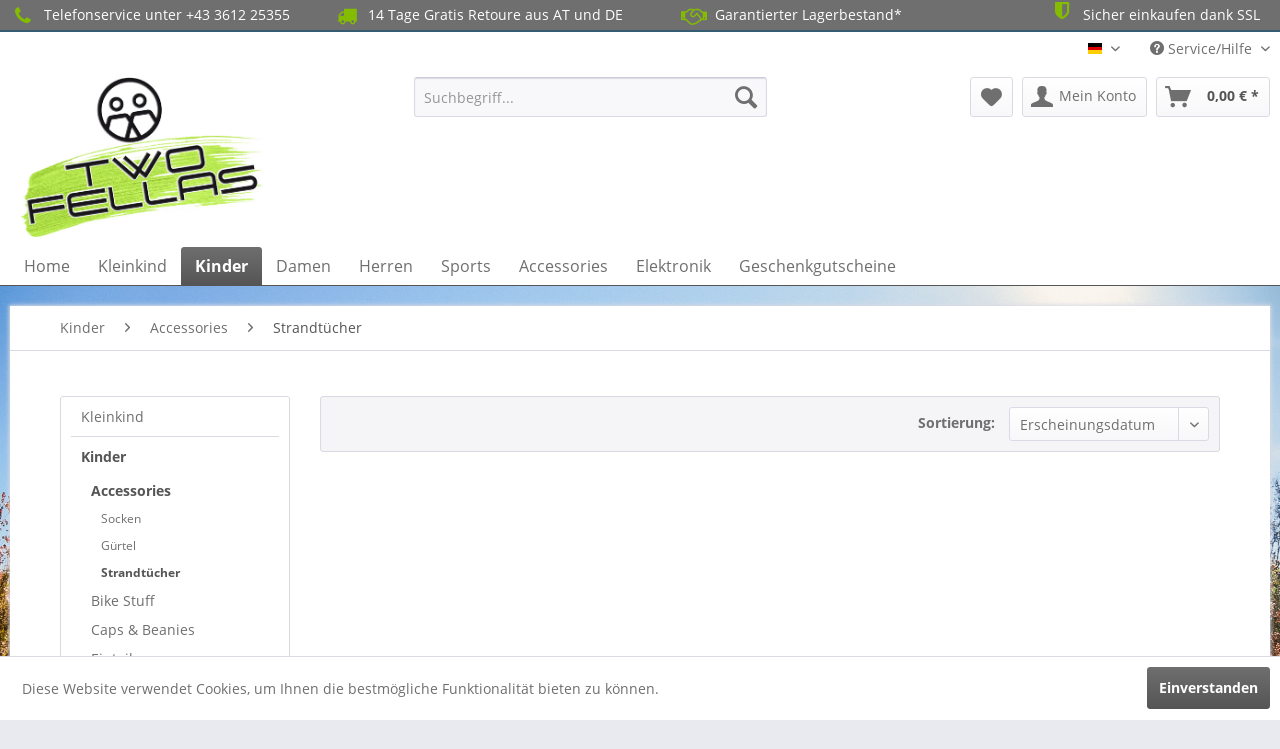

--- FILE ---
content_type: text/html; charset=UTF-8
request_url: https://www.two-fellas.at/kinder/accessories/strandtuecher/
body_size: 16618
content:
<!DOCTYPE html> <html class="no-js" lang="de" itemscope="itemscope" itemtype="https://schema.org/WebPage"> <head> <meta charset="utf-8"> <meta name="author" content="" /> <meta name="robots" content="index,follow" /> <meta name="revisit-after" content="15 days" /> <meta name="keywords" content="" /> <meta name="description" content="" /> <meta property="og:type" content="product.group" /> <meta property="og:site_name" content="Two Fellas Store" /> <meta property="og:title" content="Strandtücher" /> <meta property="og:description" content="" /> <meta name="twitter:card" content="product" /> <meta name="twitter:site" content="Two Fellas Store" /> <meta name="twitter:title" content="Strandtücher" /> <meta name="twitter:description" content="" /> <meta property="og:image" content="https://www.two-fellas.at/media/image/03/34/87/2171_Categoryeg4ummRn5x4H0.jpg" /> <meta name="twitter:image" content="https://www.two-fellas.at/media/image/03/34/87/2171_Categoryeg4ummRn5x4H0.jpg" /> <meta itemprop="copyrightHolder" content="Two Fellas Store" /> <meta itemprop="copyrightYear" content="1997" /> <meta itemprop="isFamilyFriendly" content="True" /> <meta itemprop="image" content="https://www.two-fellas.at/media/image/1a/6a/3e/Two-Fellas-Logo-Gruen-3-D.jpg" /> <meta name="viewport" content="width=device-width, initial-scale=1.0"> <meta name="mobile-web-app-capable" content="yes"> <meta name="apple-mobile-web-app-title" content="Two Fellas Store"> <meta name="apple-mobile-web-app-capable" content="yes"> <meta name="apple-mobile-web-app-status-bar-style" content="default"> <link rel="apple-touch-icon-precomposed" href="https://www.two-fellas.at/media/image/1a/6a/3e/Two-Fellas-Logo-Gruen-3-D.jpg"> <link rel="shortcut icon" href="https://www.two-fellas.at/media/image/63/54/8c/favicon.png"> <meta name="msapplication-navbutton-color" content="#555555" /> <meta name="application-name" content="Two Fellas Store" /> <meta name="msapplication-starturl" content="https://www.two-fellas.at/" /> <meta name="msapplication-window" content="width=1024;height=768" /> <meta name="msapplication-TileImage" content="https://www.two-fellas.at/media/image/1a/6a/3e/Two-Fellas-Logo-Gruen-3-D.jpg"> <meta name="msapplication-TileColor" content="#555555"> <meta name="theme-color" content="#555555" /> <link rel="canonical" href="https://www.two-fellas.at/kinder/accessories/strandtuecher/"/> <title itemprop="name">Strandtücher | Accessories | Kinder | Two Fellas Store</title> <link href="/web/cache/1767886035_04621d0ab9b68a0fbf37d6f38b8be8f6.css" media="all" rel="stylesheet" type="text/css" /> </head> <body class="is--ctl-listing is--act-index" > <div data-paypalUnifiedMetaDataContainer="true" data-paypalUnifiedRestoreOrderNumberUrl="https://www.two-fellas.at/widgets/PaypalUnifiedOrderNumber/restoreOrderNumber" class="is--hidden"> </div> <div class="page-wrap"> <noscript class="noscript-main"> <div class="alert is--warning"> <div class="alert--icon"> <i class="icon--element icon--warning"></i> </div> <div class="alert--content"> Um Two&#x20;Fellas&#x20;Store in vollem Umfang nutzen zu k&ouml;nnen, empfehlen wir Ihnen Javascript in Ihrem Browser zu aktiveren. </div> </div> </noscript> <header class="header-main"> <style type="text/css"> i.wcb {color: #84BD00;font-size: 20px } .WCB-Item {color: #ffffff;background: #6f6f6f;font-size: 14px } .WCB-Item a {color: #ffffff; } </style> <div class="CB-container" style="background: #6f6f6f;border-bottom: 2px solid #345C73"> <div class="wcon-bar" style="height: 30px;line-height: 30px;" > <p class="WCB-Item WCB-first wcb-left1-4 list-group-item wcb-count4" href="#"><i class="wcb wcb-phone wcb-fw wcb-ring" aria-hidden="true"></i>&nbsp; Telefonservice unter +43 3612 25355</p> <p class="WCB-Item WCB-center wcb-left2-4 list-group-item wcb-count4" href="#"><i class="wcb wcb-truck wcb-fw " aria-hidden="true"></i>&nbsp; 14 Tage Gratis Retoure aus AT und DE</p> <p class="WCB-Item WCB-center wcb-left3-4 list-group-item wcb-count4" href="#"><i class="wcb wcb-handshake-o wcb-fw wcb-ring" aria-hidden="true"></i>&nbsp; Garantierter Lagerbestand*</p> <p class="WCB-Item wcb-left4-4 WCB-last list-group-item wcb-count4" href="#"><i class="wcb wcb-shield wcb-fw wcb-bounce" aria-hidden="true"></i>&nbsp; Sicher einkaufen dank SSL</p> </div> </div> <div class="top-bar"> <div class="container block-group"> <nav class="top-bar--navigation block" role="menubar">  <div class="top-bar--language navigation--entry"> <form method="post" class="language--form"> <div class="field--select"> <div class="language--flag de_DE">DE</div> <div class="select-field"> <select name="__shop" class="language--select" data-auto-submit="true"> <option value="1" selected="selected"> DE </option> <option value="4" > EN </option> </select> </div> <input type="hidden" name="__redirect" value="1"> </div> </form> </div>  <div class="navigation--entry entry--compare is--hidden" role="menuitem" aria-haspopup="true" data-drop-down-menu="true">   </div> <div class="navigation--entry entry--service has--drop-down" role="menuitem" aria-haspopup="true" data-drop-down-menu="true"> <i class="icon--service"></i> Service/Hilfe <ul class="service--list is--rounded" role="menu"> <li class="service--entry" role="menuitem"> <a class="service--link" href="javascript:openCookieConsentManager()" title="Cookie-Einstellungen" > Cookie-Einstellungen </a> </li> <li class="service--entry" role="menuitem"> <a class="service--link" href="https://www.two-fellas.at/jobs-at-two-fellas" title="Jobs @ Two Fellas" target="_self"> Jobs @ Two Fellas </a> </li> <li class="service--entry" role="menuitem"> <a class="service--link" href="https://www.two-fellas.at/hilfe/support" title="Hilfe / Support" > Hilfe / Support </a> </li> <li class="service--entry" role="menuitem"> <a class="service--link" href="https://www.two-fellas.at/kontaktformular" title="Kontakt" target="_self"> Kontakt </a> </li> <li class="service--entry" role="menuitem"> <a class="service--link" href="https://www.two-fellas.at/versand-und-zahlungsbedingungen" title="Versand und Zahlungsbedingungen" > Versand und Zahlungsbedingungen </a> </li> <li class="service--entry" role="menuitem"> <a class="service--link" href="https://www.two-fellas.at/widerrufsrecht" title="Widerrufsrecht" > Widerrufsrecht </a> </li> <li class="service--entry" role="menuitem"> <a class="service--link" href="https://www.two-fellas.at/datenschutz" title="Datenschutz" > Datenschutz </a> </li> <li class="service--entry" role="menuitem"> <a class="service--link" href="https://www.two-fellas.at/agb" title="AGB" > AGB </a> </li> <li class="service--entry" role="menuitem"> <a class="service--link" href="https://www.two-fellas.at/impressum" title="Impressum" > Impressum </a> </li> </ul> </div> </nav> </div> </div> <div class="container header--navigation"> <div class="logo-main block-group" role="banner"> <div class="logo--shop block"> <a class="logo--link" href="https://www.two-fellas.at/" title="Two Fellas Store - zur Startseite wechseln"> <picture> <source srcset="https://www.two-fellas.at/media/image/1a/6a/3e/Two-Fellas-Logo-Gruen-3-D.jpg" media="(min-width: 78.75em)"> <source srcset="https://www.two-fellas.at/media/image/1a/6a/3e/Two-Fellas-Logo-Gruen-3-D.jpg" media="(min-width: 64em)"> <source srcset="https://www.two-fellas.at/media/image/1a/6a/3e/Two-Fellas-Logo-Gruen-3-D.jpg" media="(min-width: 48em)"> <img srcset="https://www.two-fellas.at/media/image/1a/6a/3e/Two-Fellas-Logo-Gruen-3-D.jpg" alt="Two Fellas Store - zur Startseite wechseln" /> </picture> </a> </div> </div> <nav class="shop--navigation block-group"> <ul class="navigation--list block-group" role="menubar"> <li class="navigation--entry entry--menu-left" role="menuitem"> <a class="entry--link entry--trigger btn is--icon-left" href="#offcanvas--left" data-offcanvas="true" data-offCanvasSelector=".sidebar-main" aria-label="Menü"> <i class="icon--menu"></i> Menü </a> </li> <li class="navigation--entry entry--search" role="menuitem" data-search="true" aria-haspopup="true" data-minLength="3"> <a class="btn entry--link entry--trigger" href="#show-hide--search" title="Suche anzeigen / schließen" aria-label="Suche anzeigen / schließen"> <i class="icon--search"></i> <span class="search--display">Suchen</span> </a> <form action="/search" method="get" class="main-search--form"> <input type="search" name="sSearch" aria-label="Suchbegriff..." class="main-search--field" autocomplete="off" autocapitalize="off" placeholder="Suchbegriff..." maxlength="30" /> <button type="submit" class="main-search--button" aria-label="Suchen"> <i class="icon--search"></i> <span class="main-search--text">Suchen</span> </button> <div class="form--ajax-loader">&nbsp;</div> </form> <div class="main-search--results"></div> </li>  <li class="navigation--entry entry--notepad" role="menuitem"> <a href="https://www.two-fellas.at/note" title="Merkzettel" aria-label="Merkzettel" class="btn"> <i class="icon--heart"></i> </a> </li> <li class="navigation--entry entry--account with-slt" role="menuitem" data-offcanvas="true" data-offCanvasSelector=".account--dropdown-navigation"> <a href="https://www.two-fellas.at/account" title="Mein Konto" aria-label="Mein Konto" class="btn is--icon-left entry--link account--link"> <i class="icon--account"></i> <span class="account--display"> Mein Konto </span> </a> <div class="account--dropdown-navigation"> <div class="navigation--smartphone"> <div class="entry--close-off-canvas"> <a href="#close-account-menu" class="account--close-off-canvas" title="Menü schließen" aria-label="Menü schließen"> Menü schließen <i class="icon--arrow-right"></i> </a> </div> </div> <div class="account--menu is--rounded is--personalized"> <span class="navigation--headline"> Mein Konto </span> <div class="account--menu-container"> <ul class="sidebar--navigation navigation--list is--level0 show--active-items"> <li class="navigation--entry"> <span class="navigation--signin"> <a href="https://www.two-fellas.at/account#hide-registration" class="blocked--link btn is--primary navigation--signin-btn" data-collapseTarget="#registration" data-action="close"> Anmelden </a> <span class="navigation--register"> oder <a href="https://www.two-fellas.at/account#show-registration" class="blocked--link" data-collapseTarget="#registration" data-action="open"> registrieren </a> </span> </span> </li> <li class="navigation--entry"> <a href="https://www.two-fellas.at/account" title="Übersicht" class="navigation--link"> Übersicht </a> </li> <li class="navigation--entry"> <a href="https://www.two-fellas.at/account/profile" title="Persönliche Daten" class="navigation--link" rel="nofollow"> Persönliche Daten </a> </li> <li class="navigation--entry"> <a href="https://www.two-fellas.at/address/index/sidebar/" title="Adressen" class="navigation--link" rel="nofollow"> Adressen </a> </li> <li class="navigation--entry"> <a href="https://www.two-fellas.at/account/payment" title="Zahlungsarten" class="navigation--link" rel="nofollow"> Zahlungsarten </a> </li> <li class="navigation--entry"> <a href="https://www.two-fellas.at/account/orders" title="Bestellungen" class="navigation--link" rel="nofollow"> Bestellungen </a> </li> <li class="navigation--entry"> <a href="https://www.two-fellas.at/account/downloads" title="Sofortdownloads" class="navigation--link" rel="nofollow"> Sofortdownloads </a> </li> <li class="navigation--entry"> <a href="https://www.two-fellas.at/note" title="Merkzettel" class="navigation--link" rel="nofollow"> Merkzettel </a> </li> </ul> </div> </div> </div> </li> <li class="navigation--entry entry--cart" role="menuitem"> <a class="btn is--icon-left cart--link" href="https://www.two-fellas.at/checkout/cart" title="Warenkorb" aria-label="Warenkorb"> <span class="cart--display"> Warenkorb </span> <span class="badge is--primary is--minimal cart--quantity is--hidden">0</span> <i class="icon--basket"></i> <span class="cart--amount"> 0,00&nbsp;&#8364; * </span> </a> <div class="ajax-loader">&nbsp;</div> </li>  </ul> </nav> <div class="container--ajax-cart" data-collapse-cart="true" data-displayMode="offcanvas"></div> </div> </header> <nav class="navigation-main"> <div class="container" data-menu-scroller="true" data-listSelector=".navigation--list.container" data-viewPortSelector=".navigation--list-wrapper"> <div class="navigation--list-wrapper"> <ul class="navigation--list container" role="menubar" itemscope="itemscope" itemtype="https://schema.org/SiteNavigationElement"> <li class="navigation--entry is--home" role="menuitem"><a class="navigation--link is--first" href="https://www.two-fellas.at/" title="Home" aria-label="Home" itemprop="url"><span itemprop="name">Home</span></a></li><li class="navigation--entry" role="menuitem"><a class="navigation--link" href="https://www.two-fellas.at/kleinkind/" title="Kleinkind" aria-label="Kleinkind" itemprop="url"><span itemprop="name">Kleinkind</span></a></li><li class="navigation--entry is--active" role="menuitem"><a class="navigation--link is--active" href="https://www.two-fellas.at/kinder/" title="Kinder" aria-label="Kinder" itemprop="url"><span itemprop="name">Kinder</span></a></li><li class="navigation--entry" role="menuitem"><a class="navigation--link" href="https://www.two-fellas.at/damen/" title="Damen" aria-label="Damen" itemprop="url"><span itemprop="name">Damen</span></a></li><li class="navigation--entry" role="menuitem"><a class="navigation--link" href="https://www.two-fellas.at/herren/" title="Herren" aria-label="Herren" itemprop="url"><span itemprop="name">Herren</span></a></li><li class="navigation--entry" role="menuitem"><a class="navigation--link" href="https://www.two-fellas.at/sports/" title="Sports" aria-label="Sports" itemprop="url"><span itemprop="name">Sports</span></a></li><li class="navigation--entry" role="menuitem"><a class="navigation--link" href="https://www.two-fellas.at/accessories/" title="Accessories" aria-label="Accessories" itemprop="url"><span itemprop="name">Accessories</span></a></li><li class="navigation--entry" role="menuitem"><a class="navigation--link" href="https://www.two-fellas.at/elektronik/" title="Elektronik" aria-label="Elektronik" itemprop="url"><span itemprop="name">Elektronik</span></a></li><li class="navigation--entry" role="menuitem"><a class="navigation--link" href="https://www.two-fellas.at/geschenkgutscheine/" title="Geschenkgutscheine" aria-label="Geschenkgutscheine" itemprop="url"><span itemprop="name">Geschenkgutscheine</span></a></li> </ul> </div> <div class="advanced-menu" data-advanced-menu="true" data-hoverDelay="250"> <div class="menu--container"> <div class="button-container"> <a href="https://www.two-fellas.at/kleinkind/" class="button--category" aria-label="Zur Kategorie Kleinkind" title="Zur Kategorie Kleinkind"> <i class="icon--arrow-right"></i> Zur Kategorie Kleinkind </a> <span class="button--close"> <i class="icon--cross"></i> </span> </div> <div class="content--wrapper has--content has--teaser"> <ul class="menu--list menu--level-0 columns--3" style="width: 75%;"> <li class="menu--list-item item--level-0" style="width: 100%"> <a href="https://www.two-fellas.at/kleinkind/body/" class="menu--list-item-link" aria-label="Body" title="Body">Body</a> </li> <li class="menu--list-item item--level-0" style="width: 100%"> <a href="https://www.two-fellas.at/kleinkind/schuhe/" class="menu--list-item-link" aria-label="Schuhe" title="Schuhe">Schuhe</a> </li> <li class="menu--list-item item--level-0" style="width: 100%"> <a href="https://www.two-fellas.at/kleinkind/hemden/" class="menu--list-item-link" aria-label="Hemden" title="Hemden">Hemden</a> </li> <li class="menu--list-item item--level-0" style="width: 100%"> <a href="https://www.two-fellas.at/kleinkind/sweatshirts/" class="menu--list-item-link" aria-label="Sweatshirts" title="Sweatshirts">Sweatshirts</a> </li> <li class="menu--list-item item--level-0" style="width: 100%"> <a href="https://www.two-fellas.at/kleinkind/outdoor-bekleidung/" class="menu--list-item-link" aria-label="Outdoor Bekleidung" title="Outdoor Bekleidung">Outdoor Bekleidung</a> </li> <li class="menu--list-item item--level-0" style="width: 100%"> <a href="https://www.two-fellas.at/kleinkind/caps-beanies/" class="menu--list-item-link" aria-label="Caps &amp; Beanies" title="Caps &amp; Beanies">Caps & Beanies</a> </li> <li class="menu--list-item item--level-0" style="width: 100%"> <a href="https://www.two-fellas.at/kleinkind/shorts/" class="menu--list-item-link" aria-label="Shorts" title="Shorts">Shorts</a> </li> <li class="menu--list-item item--level-0" style="width: 100%"> <a href="https://www.two-fellas.at/kleinkind/ponchos/" class="menu--list-item-link" aria-label="Ponchos" title="Ponchos">Ponchos</a> </li> <li class="menu--list-item item--level-0" style="width: 100%"> <a href="https://www.two-fellas.at/kleinkind/t-shirts/" class="menu--list-item-link" aria-label="T-Shirts" title="T-Shirts">T-Shirts</a> </li> <li class="menu--list-item item--level-0" style="width: 100%"> <a href="https://www.two-fellas.at/kleinkind/handschuhe/" class="menu--list-item-link" aria-label="Handschuhe" title="Handschuhe">Handschuhe</a> </li> <li class="menu--list-item item--level-0" style="width: 100%"> <a href="https://www.two-fellas.at/kleinkind/flip-flops/" class="menu--list-item-link" aria-label="Flip Flops" title="Flip Flops">Flip Flops</a> </li> <li class="menu--list-item item--level-0" style="width: 100%"> <a href="https://www.two-fellas.at/kleinkind/jacken/" class="menu--list-item-link" aria-label="Jacken" title="Jacken">Jacken</a> </li> </ul> <div class="menu--delimiter" style="right: 25%;"></div> <div class="menu--teaser" style="width: 25%;"> <div class="teaser--text"> Kleinkind Shop | two-fellas.at Ab 40 Euro versandkostenfrei Heute bestellt - morgen geliefert! Wenn sie bis 15.°° Uhr bestellen, haben sie ihr Paket am n&auml;chsten Werktag bei ihnen (Deutschland 2 Tage!). <a class="teaser--text-link" href="https://www.two-fellas.at/kleinkind/" aria-label="mehr erfahren" title="mehr erfahren"> mehr erfahren </a> </div> </div> </div> </div> <div class="menu--container"> <div class="button-container"> <a href="https://www.two-fellas.at/kinder/" class="button--category" aria-label="Zur Kategorie Kinder" title="Zur Kategorie Kinder"> <i class="icon--arrow-right"></i> Zur Kategorie Kinder </a> <span class="button--close"> <i class="icon--cross"></i> </span> </div> <div class="content--wrapper has--content has--teaser"> <ul class="menu--list menu--level-0 columns--3" style="width: 75%;"> <li class="menu--list-item item--level-0" style="width: 100%"> <a href="https://www.two-fellas.at/kinder/accessories/" class="menu--list-item-link" aria-label="Accessories" title="Accessories">Accessories</a> <ul class="menu--list menu--level-1 columns--3"> <li class="menu--list-item item--level-1"> <a href="https://www.two-fellas.at/kinder/accessories/socken/" class="menu--list-item-link" aria-label="Socken" title="Socken">Socken</a> </li> <li class="menu--list-item item--level-1"> <a href="https://www.two-fellas.at/kinder/accessories/guertel/" class="menu--list-item-link" aria-label="Gürtel" title="Gürtel">Gürtel</a> </li> <li class="menu--list-item item--level-1"> <a href="https://www.two-fellas.at/kinder/accessories/strandtuecher/" class="menu--list-item-link" aria-label="Strandtücher" title="Strandtücher">Strandtücher</a> </li> </ul> </li> <li class="menu--list-item item--level-0" style="width: 100%"> <a href="https://www.two-fellas.at/kinder/bike-stuff/" class="menu--list-item-link" aria-label="Bike Stuff" title="Bike Stuff">Bike Stuff</a> <ul class="menu--list menu--level-1 columns--3"> <li class="menu--list-item item--level-1"> <a href="https://www.two-fellas.at/kinder/bike-stuff/mx-bike-gloves/" class="menu--list-item-link" aria-label="MX &amp; Bike Gloves" title="MX &amp; Bike Gloves">MX & Bike Gloves</a> </li> <li class="menu--list-item item--level-1"> <a href="https://www.two-fellas.at/kinder/bike-stuff/mx-bike-goggles/" class="menu--list-item-link" aria-label="MX &amp; Bike Goggles" title="MX &amp; Bike Goggles">MX & Bike Goggles</a> </li> </ul> </li> <li class="menu--list-item item--level-0" style="width: 100%"> <a href="https://www.two-fellas.at/kinder/caps-beanies/" class="menu--list-item-link" aria-label="Caps &amp; Beanies" title="Caps &amp; Beanies">Caps & Beanies</a> <ul class="menu--list menu--level-1 columns--3"> <li class="menu--list-item item--level-1"> <a href="https://www.two-fellas.at/kinder/caps-beanies/huete/" class="menu--list-item-link" aria-label="Hüte" title="Hüte">Hüte</a> </li> <li class="menu--list-item item--level-1"> <a href="https://www.two-fellas.at/kinder/caps-beanies/beanies/" class="menu--list-item-link" aria-label="Beanies" title="Beanies">Beanies</a> </li> <li class="menu--list-item item--level-1"> <a href="https://www.two-fellas.at/kinder/caps-beanies/caps/" class="menu--list-item-link" aria-label="Caps" title="Caps">Caps</a> </li> </ul> </li> <li class="menu--list-item item--level-0" style="width: 100%"> <a href="https://www.two-fellas.at/kinder/einteiler/" class="menu--list-item-link" aria-label="Einteiler" title="Einteiler">Einteiler</a> </li> <li class="menu--list-item item--level-0" style="width: 100%"> <a href="https://www.two-fellas.at/kinder/handschuhe/" class="menu--list-item-link" aria-label="Handschuhe" title="Handschuhe">Handschuhe</a> <ul class="menu--list menu--level-1 columns--3"> <li class="menu--list-item item--level-1"> <a href="https://www.two-fellas.at/kinder/handschuhe/faeustlinge/" class="menu--list-item-link" aria-label="Fäustlinge" title="Fäustlinge">Fäustlinge</a> </li> <li class="menu--list-item item--level-1"> <a href="https://www.two-fellas.at/kinder/handschuhe/gloves/" class="menu--list-item-link" aria-label="Gloves" title="Gloves">Gloves</a> </li> </ul> </li> <li class="menu--list-item item--level-0" style="width: 100%"> <a href="https://www.two-fellas.at/kinder/helme-protektoren/" class="menu--list-item-link" aria-label="Helme &amp; Protektoren" title="Helme &amp; Protektoren">Helme & Protektoren</a> <ul class="menu--list menu--level-1 columns--3"> <li class="menu--list-item item--level-1"> <a href="https://www.two-fellas.at/kinder/helme-protektoren/helme/" class="menu--list-item-link" aria-label="Helme" title="Helme">Helme</a> </li> <li class="menu--list-item item--level-1"> <a href="https://www.two-fellas.at/kinder/helme-protektoren/ruecken-protektoren/" class="menu--list-item-link" aria-label="Rücken Protektoren" title="Rücken Protektoren">Rücken Protektoren</a> </li> </ul> </li> <li class="menu--list-item item--level-0" style="width: 100%"> <a href="https://www.two-fellas.at/kinder/hemden/" class="menu--list-item-link" aria-label="Hemden" title="Hemden">Hemden</a> </li> <li class="menu--list-item item--level-0" style="width: 100%"> <a href="https://www.two-fellas.at/kinder/hosen/" class="menu--list-item-link" aria-label="Hosen" title="Hosen">Hosen</a> </li> <li class="menu--list-item item--level-0" style="width: 100%"> <a href="https://www.two-fellas.at/kinder/jacken/" class="menu--list-item-link" aria-label="Jacken" title="Jacken">Jacken</a> </li> <li class="menu--list-item item--level-0" style="width: 100%"> <a href="https://www.two-fellas.at/kinder/masken/" class="menu--list-item-link" aria-label="Masken" title="Masken">Masken</a> </li> <li class="menu--list-item item--level-0" style="width: 100%"> <a href="https://www.two-fellas.at/kinder/outdoor-bekleidung/" class="menu--list-item-link" aria-label="Outdoor Bekleidung" title="Outdoor Bekleidung">Outdoor Bekleidung</a> <ul class="menu--list menu--level-1 columns--3"> <li class="menu--list-item item--level-1"> <a href="https://www.two-fellas.at/kinder/outdoor-bekleidung/outdoor-jacken/" class="menu--list-item-link" aria-label="Outdoor Jacken" title="Outdoor Jacken">Outdoor Jacken</a> </li> <li class="menu--list-item item--level-1"> <a href="https://www.two-fellas.at/kinder/outdoor-bekleidung/outdoor-hosen/" class="menu--list-item-link" aria-label="Outdoor Hosen" title="Outdoor Hosen">Outdoor Hosen</a> </li> </ul> </li> <li class="menu--list-item item--level-0" style="width: 100%"> <a href="https://www.two-fellas.at/kinder/schuhe/" class="menu--list-item-link" aria-label="Schuhe" title="Schuhe">Schuhe</a> <ul class="menu--list menu--level-1 columns--3"> <li class="menu--list-item item--level-1"> <a href="https://www.two-fellas.at/kinder/schuhe/flip-flops/" class="menu--list-item-link" aria-label="Flip Flops" title="Flip Flops">Flip Flops</a> </li> <li class="menu--list-item item--level-1"> <a href="https://www.two-fellas.at/kinder/schuhe/slippers/" class="menu--list-item-link" aria-label="Slippers" title="Slippers">Slippers</a> </li> <li class="menu--list-item item--level-1"> <a href="https://www.two-fellas.at/kinder/schuhe/sneakers/" class="menu--list-item-link" aria-label="Sneakers" title="Sneakers">Sneakers</a> </li> <li class="menu--list-item item--level-1"> <a href="https://www.two-fellas.at/kinder/schuhe/wasserabweisend/" class="menu--list-item-link" aria-label="Wasserabweisend" title="Wasserabweisend">Wasserabweisend</a> </li> </ul> </li> <li class="menu--list-item item--level-0" style="width: 100%"> <a href="https://www.two-fellas.at/kinder/shorts/" class="menu--list-item-link" aria-label="Shorts" title="Shorts">Shorts</a> <ul class="menu--list menu--level-1 columns--3"> <li class="menu--list-item item--level-1"> <a href="https://www.two-fellas.at/kinder/shorts/board-shorts/" class="menu--list-item-link" aria-label="Board Shorts" title="Board Shorts">Board Shorts</a> </li> <li class="menu--list-item item--level-1"> <a href="https://www.two-fellas.at/kinder/shorts/cargo-shorts/" class="menu--list-item-link" aria-label="Cargo Shorts" title="Cargo Shorts">Cargo Shorts</a> </li> <li class="menu--list-item item--level-1"> <a href="https://www.two-fellas.at/kinder/shorts/chino-shorts/" class="menu--list-item-link" aria-label="Chino Shorts" title="Chino Shorts">Chino Shorts</a> </li> <li class="menu--list-item item--level-1"> <a href="https://www.two-fellas.at/kinder/shorts/unterwaesche/" class="menu--list-item-link" aria-label="Unterwäsche" title="Unterwäsche">Unterwäsche</a> </li> </ul> </li> <li class="menu--list-item item--level-0" style="width: 100%"> <a href="https://www.two-fellas.at/kinder/sweatshirts/" class="menu--list-item-link" aria-label="Sweatshirts" title="Sweatshirts">Sweatshirts</a> <ul class="menu--list menu--level-1 columns--3"> <li class="menu--list-item item--level-1"> <a href="https://www.two-fellas.at/kinder/sweatshirts/crew-sweatshirts/" class="menu--list-item-link" aria-label="Crew Sweatshirts" title="Crew Sweatshirts">Crew Sweatshirts</a> </li> <li class="menu--list-item item--level-1"> <a href="https://www.two-fellas.at/kinder/sweatshirts/fleece-sweatshirts/" class="menu--list-item-link" aria-label="Fleece Sweatshirts" title="Fleece Sweatshirts">Fleece Sweatshirts</a> </li> <li class="menu--list-item item--level-1"> <a href="https://www.two-fellas.at/kinder/sweatshirts/hooded-sweatshirts/" class="menu--list-item-link" aria-label="Hooded Sweatshirts" title="Hooded Sweatshirts">Hooded Sweatshirts</a> </li> <li class="menu--list-item item--level-1"> <a href="https://www.two-fellas.at/kinder/sweatshirts/strick-sweatshirts/" class="menu--list-item-link" aria-label="Strick Sweatshirts" title="Strick Sweatshirts">Strick Sweatshirts</a> </li> <li class="menu--list-item item--level-1"> <a href="https://www.two-fellas.at/kinder/sweatshirts/zip-sweatshirts/" class="menu--list-item-link" aria-label="Zip Sweatshirts" title="Zip Sweatshirts">Zip Sweatshirts</a> </li> </ul> </li> <li class="menu--list-item item--level-0" style="width: 100%"> <a href="https://www.two-fellas.at/kinder/t-shirts/" class="menu--list-item-link" aria-label="T-Shirts" title="T-Shirts">T-Shirts</a> <ul class="menu--list menu--level-1 columns--3"> <li class="menu--list-item item--level-1"> <a href="https://www.two-fellas.at/kinder/t-shirts/kurzarm-polos/" class="menu--list-item-link" aria-label="Kurzarm Polos" title="Kurzarm Polos">Kurzarm Polos</a> </li> <li class="menu--list-item item--level-1"> <a href="https://www.two-fellas.at/kinder/t-shirts/kurzarm-t-shirts/" class="menu--list-item-link" aria-label="Kurzarm T-Shirts" title="Kurzarm T-Shirts">Kurzarm T-Shirts</a> </li> <li class="menu--list-item item--level-1"> <a href="https://www.two-fellas.at/kinder/t-shirts/langarm-t-shirts/" class="menu--list-item-link" aria-label="Langarm T-Shirts" title="Langarm T-Shirts">Langarm T-Shirts</a> </li> <li class="menu--list-item item--level-1"> <a href="https://www.two-fellas.at/kinder/t-shirts/tank-tops/" class="menu--list-item-link" aria-label="Tank Tops" title="Tank Tops">Tank Tops</a> </li> </ul> </li> <li class="menu--list-item item--level-0" style="width: 100%"> <a href="https://www.two-fellas.at/kinder/tuecher-schals/" class="menu--list-item-link" aria-label="Tücher &amp; Schals" title="Tücher &amp; Schals">Tücher & Schals</a> </li> </ul> <div class="menu--delimiter" style="right: 25%;"></div> <div class="menu--teaser" style="width: 25%;"> <div class="teaser--text"> Kinder Shop | two-fellas.at Ab 40 Euro versandkostenfrei Heute bestellt - morgen geliefert! Wenn sie bis 15.°° Uhr bestellen, haben sie ihr Paket am n&auml;chsten Werktag bei ihnen (Deutschland 2 Tage!). <a class="teaser--text-link" href="https://www.two-fellas.at/kinder/" aria-label="mehr erfahren" title="mehr erfahren"> mehr erfahren </a> </div> </div> </div> </div> <div class="menu--container"> <div class="button-container"> <a href="https://www.two-fellas.at/damen/" class="button--category" aria-label="Zur Kategorie Damen" title="Zur Kategorie Damen"> <i class="icon--arrow-right"></i> Zur Kategorie Damen </a> <span class="button--close"> <i class="icon--cross"></i> </span> </div> <div class="content--wrapper has--content has--teaser"> <ul class="menu--list menu--level-0 columns--3" style="width: 75%;"> <li class="menu--list-item item--level-0" style="width: 100%"> <a href="https://www.two-fellas.at/damen/baselayer/" class="menu--list-item-link" aria-label="Baselayer" title="Baselayer">Baselayer</a> <ul class="menu--list menu--level-1 columns--3"> <li class="menu--list-item item--level-1"> <a href="https://www.two-fellas.at/damen/baselayer/baselayer-pants/" class="menu--list-item-link" aria-label="Baselayer Pants" title="Baselayer Pants">Baselayer Pants</a> </li> <li class="menu--list-item item--level-1"> <a href="https://www.two-fellas.at/damen/baselayer/baselayer-tops/" class="menu--list-item-link" aria-label="Baselayer Tops" title="Baselayer Tops">Baselayer Tops</a> </li> </ul> </li> <li class="menu--list-item item--level-0" style="width: 100%"> <a href="https://www.two-fellas.at/damen/accessories/" class="menu--list-item-link" aria-label="Accessories" title="Accessories">Accessories</a> <ul class="menu--list menu--level-1 columns--3"> <li class="menu--list-item item--level-1"> <a href="https://www.two-fellas.at/damen/accessories/diverses/" class="menu--list-item-link" aria-label="Diverses" title="Diverses">Diverses</a> </li> <li class="menu--list-item item--level-1"> <a href="https://www.two-fellas.at/damen/accessories/geldboersen/" class="menu--list-item-link" aria-label="Geldbörsen" title="Geldbörsen">Geldbörsen</a> </li> <li class="menu--list-item item--level-1"> <a href="https://www.two-fellas.at/damen/accessories/guertel/" class="menu--list-item-link" aria-label="Gürtel" title="Gürtel">Gürtel</a> </li> <li class="menu--list-item item--level-1"> <a href="https://www.two-fellas.at/damen/accessories/socken/" class="menu--list-item-link" aria-label="Socken" title="Socken">Socken</a> </li> <li class="menu--list-item item--level-1"> <a href="https://www.two-fellas.at/damen/accessories/strandtuecher/" class="menu--list-item-link" aria-label="Strandtücher" title="Strandtücher">Strandtücher</a> </li> <li class="menu--list-item item--level-1"> <a href="https://www.two-fellas.at/damen/accessories/struempfe/" class="menu--list-item-link" aria-label="Strümpfe" title="Strümpfe">Strümpfe</a> </li> <li class="menu--list-item item--level-1"> <a href="https://www.two-fellas.at/damen/accessories/uhren/" class="menu--list-item-link" aria-label="Uhren" title="Uhren">Uhren</a> </li> </ul> </li> <li class="menu--list-item item--level-0" style="width: 100%"> <a href="https://www.two-fellas.at/damen/bikewear/" class="menu--list-item-link" aria-label="Bikewear" title="Bikewear">Bikewear</a> <ul class="menu--list menu--level-1 columns--3"> <li class="menu--list-item item--level-1"> <a href="https://www.two-fellas.at/damen/bikewear/bike-helme/" class="menu--list-item-link" aria-label="Bike Helme" title="Bike Helme">Bike Helme</a> </li> </ul> </li> <li class="menu--list-item item--level-0" style="width: 100%"> <a href="https://www.two-fellas.at/damen/bikinis/" class="menu--list-item-link" aria-label="Bikinis" title="Bikinis">Bikinis</a> <ul class="menu--list menu--level-1 columns--3"> <li class="menu--list-item item--level-1"> <a href="https://www.two-fellas.at/damen/bikinis/bikini-sets/" class="menu--list-item-link" aria-label="Bikini Sets" title="Bikini Sets">Bikini Sets</a> </li> </ul> </li> <li class="menu--list-item item--level-0" style="width: 100%"> <a href="https://www.two-fellas.at/damen/caps-beanies/" class="menu--list-item-link" aria-label="Caps &amp; Beanies" title="Caps &amp; Beanies">Caps & Beanies</a> <ul class="menu--list menu--level-1 columns--3"> <li class="menu--list-item item--level-1"> <a href="https://www.two-fellas.at/damen/caps-beanies/beanies/" class="menu--list-item-link" aria-label="Beanies" title="Beanies">Beanies</a> </li> <li class="menu--list-item item--level-1"> <a href="https://www.two-fellas.at/damen/caps-beanies/caps/" class="menu--list-item-link" aria-label="Caps" title="Caps">Caps</a> </li> <li class="menu--list-item item--level-1"> <a href="https://www.two-fellas.at/damen/caps-beanies/huete/" class="menu--list-item-link" aria-label="Hüte" title="Hüte">Hüte</a> </li> <li class="menu--list-item item--level-1"> <a href="https://www.two-fellas.at/damen/caps-beanies/stirnbaender/" class="menu--list-item-link" aria-label="Stirnbänder" title="Stirnbänder">Stirnbänder</a> </li> </ul> </li> <li class="menu--list-item item--level-0" style="width: 100%"> <a href="https://www.two-fellas.at/damen/einteiler/" class="menu--list-item-link" aria-label="Einteiler" title="Einteiler">Einteiler</a> </li> <li class="menu--list-item item--level-0" style="width: 100%"> <a href="https://www.two-fellas.at/damen/handschuhe/" class="menu--list-item-link" aria-label="Handschuhe" title="Handschuhe">Handschuhe</a> <ul class="menu--list menu--level-1 columns--3"> <li class="menu--list-item item--level-1"> <a href="https://www.two-fellas.at/damen/handschuhe/faeustlinge/" class="menu--list-item-link" aria-label="Fäustlinge" title="Fäustlinge">Fäustlinge</a> </li> <li class="menu--list-item item--level-1"> <a href="https://www.two-fellas.at/damen/handschuhe/fleece-gloves/" class="menu--list-item-link" aria-label="Fleece Gloves" title="Fleece Gloves">Fleece Gloves</a> </li> <li class="menu--list-item item--level-1"> <a href="https://www.two-fellas.at/damen/handschuhe/gloves/" class="menu--list-item-link" aria-label="Gloves" title="Gloves">Gloves</a> </li> </ul> </li> <li class="menu--list-item item--level-0" style="width: 100%"> <a href="https://www.two-fellas.at/damen/helme-protektoren/" class="menu--list-item-link" aria-label="Helme &amp; Protektoren" title="Helme &amp; Protektoren">Helme & Protektoren</a> <ul class="menu--list menu--level-1 columns--3"> <li class="menu--list-item item--level-1"> <a href="https://www.two-fellas.at/damen/helme-protektoren/audio/" class="menu--list-item-link" aria-label="Audio" title="Audio">Audio</a> </li> <li class="menu--list-item item--level-1"> <a href="https://www.two-fellas.at/damen/helme-protektoren/helme/" class="menu--list-item-link" aria-label="Helme" title="Helme">Helme</a> </li> <li class="menu--list-item item--level-1"> <a href="https://www.two-fellas.at/damen/helme-protektoren/ruecken-protektoren/" class="menu--list-item-link" aria-label="Rücken Protektoren" title="Rücken Protektoren">Rücken Protektoren</a> </li> </ul> </li> <li class="menu--list-item item--level-0" style="width: 100%"> <a href="https://www.two-fellas.at/damen/hemden/" class="menu--list-item-link" aria-label="Hemden" title="Hemden">Hemden</a> <ul class="menu--list menu--level-1 columns--3"> <li class="menu--list-item item--level-1"> <a href="https://www.two-fellas.at/damen/hemden/kurzarm-hemden/" class="menu--list-item-link" aria-label="Kurzarm Hemden" title="Kurzarm Hemden">Kurzarm Hemden</a> </li> <li class="menu--list-item item--level-1"> <a href="https://www.two-fellas.at/damen/hemden/langarm-hemden/" class="menu--list-item-link" aria-label="Langarm Hemden" title="Langarm Hemden">Langarm Hemden</a> </li> </ul> </li> <li class="menu--list-item item--level-0" style="width: 100%"> <a href="https://www.two-fellas.at/damen/hosen/" class="menu--list-item-link" aria-label="Hosen" title="Hosen">Hosen</a> <ul class="menu--list menu--level-1 columns--3"> <li class="menu--list-item item--level-1"> <a href="https://www.two-fellas.at/damen/hosen/chino-hosen/" class="menu--list-item-link" aria-label="Chino Hosen" title="Chino Hosen">Chino Hosen</a> </li> <li class="menu--list-item item--level-1"> <a href="https://www.two-fellas.at/damen/hosen/jeans-hosen/" class="menu--list-item-link" aria-label="Jeans Hosen" title="Jeans Hosen">Jeans Hosen</a> </li> <li class="menu--list-item item--level-1"> <a href="https://www.two-fellas.at/damen/hosen/jogging-hosen/" class="menu--list-item-link" aria-label="Jogging Hosen" title="Jogging Hosen">Jogging Hosen</a> </li> <li class="menu--list-item item--level-1"> <a href="https://www.two-fellas.at/damen/hosen/legging/" class="menu--list-item-link" aria-label="Legging" title="Legging">Legging</a> </li> </ul> </li> <li class="menu--list-item item--level-0" style="width: 100%"> <a href="https://www.two-fellas.at/damen/jacken/" class="menu--list-item-link" aria-label="Jacken" title="Jacken">Jacken</a> <ul class="menu--list menu--level-1 columns--3"> <li class="menu--list-item item--level-1"> <a href="https://www.two-fellas.at/damen/jacken/aermellose-jacken/" class="menu--list-item-link" aria-label="Ärmellose Jacken" title="Ärmellose Jacken">Ärmellose Jacken</a> </li> <li class="menu--list-item item--level-1"> <a href="https://www.two-fellas.at/damen/jacken/parka-winterjacken/" class="menu--list-item-link" aria-label="Parka &amp; Winterjacken" title="Parka &amp; Winterjacken">Parka & Winterjacken</a> </li> <li class="menu--list-item item--level-1"> <a href="https://www.two-fellas.at/damen/jacken/streetwear-jacken/" class="menu--list-item-link" aria-label="Streetwear Jacken" title="Streetwear Jacken">Streetwear Jacken</a> </li> </ul> </li> <li class="menu--list-item item--level-0" style="width: 100%"> <a href="https://www.two-fellas.at/damen/kleider/" class="menu--list-item-link" aria-label="Kleider" title="Kleider">Kleider</a> </li> <li class="menu--list-item item--level-0" style="width: 100%"> <a href="https://www.two-fellas.at/damen/masken/" class="menu--list-item-link" aria-label="Masken" title="Masken">Masken</a> </li> <li class="menu--list-item item--level-0" style="width: 100%"> <a href="https://www.two-fellas.at/damen/neoprens/" class="menu--list-item-link" aria-label="Neoprens" title="Neoprens">Neoprens</a> <ul class="menu--list menu--level-1 columns--3"> <li class="menu--list-item item--level-1"> <a href="https://www.two-fellas.at/damen/neoprens/lycra-shirts/" class="menu--list-item-link" aria-label="Lycra Shirts" title="Lycra Shirts">Lycra Shirts</a> </li> </ul> </li> <li class="menu--list-item item--level-0" style="width: 100%"> <a href="https://www.two-fellas.at/damen/outdoor-bekleidung/" class="menu--list-item-link" aria-label="Outdoor Bekleidung" title="Outdoor Bekleidung">Outdoor Bekleidung</a> <ul class="menu--list menu--level-1 columns--3"> <li class="menu--list-item item--level-1"> <a href="https://www.two-fellas.at/damen/outdoor-bekleidung/outdoor-jacken/" class="menu--list-item-link" aria-label="Outdoor Jacken" title="Outdoor Jacken">Outdoor Jacken</a> </li> <li class="menu--list-item item--level-1"> <a href="https://www.two-fellas.at/damen/outdoor-bekleidung/outdoor-hosen/" class="menu--list-item-link" aria-label="Outdoor Hosen" title="Outdoor Hosen">Outdoor Hosen</a> </li> </ul> </li> <li class="menu--list-item item--level-0" style="width: 100%"> <a href="https://www.two-fellas.at/damen/ponchos/" class="menu--list-item-link" aria-label="Ponchos" title="Ponchos">Ponchos</a> </li> <li class="menu--list-item item--level-0" style="width: 100%"> <a href="https://www.two-fellas.at/damen/rucksaecke-taschen/" class="menu--list-item-link" aria-label="Rucksäcke &amp; Taschen" title="Rucksäcke &amp; Taschen">Rucksäcke & Taschen</a> <ul class="menu--list menu--level-1 columns--3"> <li class="menu--list-item item--level-1"> <a href="https://www.two-fellas.at/damen/rucksaecke-taschen/huefttaschen/" class="menu--list-item-link" aria-label="Hüfttaschen" title="Hüfttaschen">Hüfttaschen</a> </li> <li class="menu--list-item item--level-1"> <a href="https://www.two-fellas.at/damen/rucksaecke-taschen/outdoor-rucksaecke/" class="menu--list-item-link" aria-label="Outdoor Rucksäcke" title="Outdoor Rucksäcke">Outdoor Rucksäcke</a> </li> <li class="menu--list-item item--level-1"> <a href="https://www.two-fellas.at/damen/rucksaecke-taschen/handtaschen/" class="menu--list-item-link" aria-label="Handtaschen" title="Handtaschen">Handtaschen</a> </li> <li class="menu--list-item item--level-1"> <a href="https://www.two-fellas.at/damen/rucksaecke-taschen/reisetaschen/" class="menu--list-item-link" aria-label="Reisetaschen" title="Reisetaschen">Reisetaschen</a> </li> <li class="menu--list-item item--level-1"> <a href="https://www.two-fellas.at/damen/rucksaecke-taschen/rucksaecke/" class="menu--list-item-link" aria-label="Rucksäcke" title="Rucksäcke">Rucksäcke</a> </li> <li class="menu--list-item item--level-1"> <a href="https://www.two-fellas.at/damen/rucksaecke-taschen/schuettelpenale/" class="menu--list-item-link" aria-label="Schüttelpenale" title="Schüttelpenale">Schüttelpenale</a> </li> <li class="menu--list-item item--level-1"> <a href="https://www.two-fellas.at/damen/rucksaecke-taschen/strandtaschen/" class="menu--list-item-link" aria-label="Strandtaschen" title="Strandtaschen">Strandtaschen</a> </li> <li class="menu--list-item item--level-1"> <a href="https://www.two-fellas.at/damen/rucksaecke-taschen/trolleys/" class="menu--list-item-link" aria-label="Trolleys" title="Trolleys">Trolleys</a> </li> <li class="menu--list-item item--level-1"> <a href="https://www.two-fellas.at/damen/rucksaecke-taschen/umhaengetaschen/" class="menu--list-item-link" aria-label="Umhängetaschen" title="Umhängetaschen">Umhängetaschen</a> </li> </ul> </li> <li class="menu--list-item item--level-0" style="width: 100%"> <a href="https://www.two-fellas.at/damen/schuhe/" class="menu--list-item-link" aria-label="Schuhe" title="Schuhe">Schuhe</a> <ul class="menu--list menu--level-1 columns--3"> <li class="menu--list-item item--level-1"> <a href="https://www.two-fellas.at/damen/schuhe/fashion-boots/" class="menu--list-item-link" aria-label="Fashion Boots" title="Fashion Boots">Fashion Boots</a> </li> <li class="menu--list-item item--level-1"> <a href="https://www.two-fellas.at/damen/schuhe/flip-flops/" class="menu--list-item-link" aria-label="Flip Flops" title="Flip Flops">Flip Flops</a> </li> <li class="menu--list-item item--level-1"> <a href="https://www.two-fellas.at/damen/schuhe/mid-highs/" class="menu--list-item-link" aria-label="Mid Highs" title="Mid Highs">Mid Highs</a> </li> <li class="menu--list-item item--level-1"> <a href="https://www.two-fellas.at/damen/schuhe/slippers/" class="menu--list-item-link" aria-label="Slippers" title="Slippers">Slippers</a> </li> <li class="menu--list-item item--level-1"> <a href="https://www.two-fellas.at/damen/schuhe/sneakers/" class="menu--list-item-link" aria-label="Sneakers" title="Sneakers">Sneakers</a> </li> <li class="menu--list-item item--level-1"> <a href="https://www.two-fellas.at/damen/schuhe/wasserabweisend/" class="menu--list-item-link" aria-label="Wasserabweisend" title="Wasserabweisend">Wasserabweisend</a> </li> </ul> </li> <li class="menu--list-item item--level-0" style="width: 100%"> <a href="https://www.two-fellas.at/damen/shorts/" class="menu--list-item-link" aria-label="Shorts" title="Shorts">Shorts</a> <ul class="menu--list menu--level-1 columns--3"> <li class="menu--list-item item--level-1"> <a href="https://www.two-fellas.at/damen/shorts/chino-shorts/" class="menu--list-item-link" aria-label="Chino Shorts" title="Chino Shorts">Chino Shorts</a> </li> <li class="menu--list-item item--level-1"> <a href="https://www.two-fellas.at/damen/shorts/board-shorts/" class="menu--list-item-link" aria-label="Board Shorts" title="Board Shorts">Board Shorts</a> </li> </ul> </li> <li class="menu--list-item item--level-0" style="width: 100%"> <a href="https://www.two-fellas.at/damen/sweatshirts/" class="menu--list-item-link" aria-label="Sweatshirts" title="Sweatshirts">Sweatshirts</a> <ul class="menu--list menu--level-1 columns--3"> <li class="menu--list-item item--level-1"> <a href="https://www.two-fellas.at/damen/sweatshirts/crew-sweatshirts/" class="menu--list-item-link" aria-label="Crew Sweatshirts" title="Crew Sweatshirts">Crew Sweatshirts</a> </li> <li class="menu--list-item item--level-1"> <a href="https://www.two-fellas.at/damen/sweatshirts/fleece-sweatshirts/" class="menu--list-item-link" aria-label="Fleece Sweatshirts" title="Fleece Sweatshirts">Fleece Sweatshirts</a> </li> <li class="menu--list-item item--level-1"> <a href="https://www.two-fellas.at/damen/sweatshirts/hooded-sweatshirts/" class="menu--list-item-link" aria-label="Hooded Sweatshirts" title="Hooded Sweatshirts">Hooded Sweatshirts</a> </li> <li class="menu--list-item item--level-1"> <a href="https://www.two-fellas.at/damen/sweatshirts/strick-sweatshirts/" class="menu--list-item-link" aria-label="Strick Sweatshirts" title="Strick Sweatshirts">Strick Sweatshirts</a> </li> <li class="menu--list-item item--level-1"> <a href="https://www.two-fellas.at/damen/sweatshirts/zip-sweatshirts/" class="menu--list-item-link" aria-label="Zip Sweatshirts" title="Zip Sweatshirts">Zip Sweatshirts</a> </li> </ul> </li> <li class="menu--list-item item--level-0" style="width: 100%"> <a href="https://www.two-fellas.at/damen/t-shirts/" class="menu--list-item-link" aria-label="T-Shirts" title="T-Shirts">T-Shirts</a> <ul class="menu--list menu--level-1 columns--3"> <li class="menu--list-item item--level-1"> <a href="https://www.two-fellas.at/damen/t-shirts/jogging-tops/" class="menu--list-item-link" aria-label="Jogging Tops" title="Jogging Tops">Jogging Tops</a> </li> <li class="menu--list-item item--level-1"> <a href="https://www.two-fellas.at/damen/t-shirts/kurzarm-t-shirts/" class="menu--list-item-link" aria-label="Kurzarm T-Shirts" title="Kurzarm T-Shirts">Kurzarm T-Shirts</a> </li> <li class="menu--list-item item--level-1"> <a href="https://www.two-fellas.at/damen/t-shirts/langarm-t-shirts/" class="menu--list-item-link" aria-label="Langarm T-Shirts" title="Langarm T-Shirts">Langarm T-Shirts</a> </li> <li class="menu--list-item item--level-1"> <a href="https://www.two-fellas.at/damen/t-shirts/tank-tops/" class="menu--list-item-link" aria-label="Tank Tops" title="Tank Tops">Tank Tops</a> </li> <li class="menu--list-item item--level-1"> <a href="https://www.two-fellas.at/damen/t-shirts/tops/" class="menu--list-item-link" aria-label="Tops" title="Tops">Tops</a> </li> </ul> </li> <li class="menu--list-item item--level-0" style="width: 100%"> <a href="https://www.two-fellas.at/damen/tuecher-schals/" class="menu--list-item-link" aria-label="Tücher &amp; Schals" title="Tücher &amp; Schals">Tücher & Schals</a> <ul class="menu--list menu--level-1 columns--3"> <li class="menu--list-item item--level-1"> <a href="https://www.two-fellas.at/damen/tuecher-schals/bandanas/" class="menu--list-item-link" aria-label="Bandanas" title="Bandanas">Bandanas</a> </li> <li class="menu--list-item item--level-1"> <a href="https://www.two-fellas.at/damen/tuecher-schals/schals/" class="menu--list-item-link" aria-label="Schals" title="Schals">Schals</a> </li> </ul> </li> </ul> <div class="menu--delimiter" style="right: 25%;"></div> <div class="menu--teaser" style="width: 25%;"> <div class="teaser--text"> Damen Shop | two-fellas.at Ab 40 Euro versandkostenfrei Heute bestellt - morgen geliefert! Wenn sie bis 15.°° Uhr bestellen, haben sie ihr Paket am n&auml;chsten Werktag bei ihnen (Deutschland 2 Tage!). <a class="teaser--text-link" href="https://www.two-fellas.at/damen/" aria-label="mehr erfahren" title="mehr erfahren"> mehr erfahren </a> </div> </div> </div> </div> <div class="menu--container"> <div class="button-container"> <a href="https://www.two-fellas.at/herren/" class="button--category" aria-label="Zur Kategorie Herren" title="Zur Kategorie Herren"> <i class="icon--arrow-right"></i> Zur Kategorie Herren </a> <span class="button--close"> <i class="icon--cross"></i> </span> </div> <div class="content--wrapper has--content has--teaser"> <ul class="menu--list menu--level-0 columns--3" style="width: 75%;"> <li class="menu--list-item item--level-0" style="width: 100%"> <a href="https://www.two-fellas.at/herren/accessories/" class="menu--list-item-link" aria-label="Accessories" title="Accessories">Accessories</a> <ul class="menu--list menu--level-1 columns--3"> <li class="menu--list-item item--level-1"> <a href="https://www.two-fellas.at/herren/accessories/schuhbaender/" class="menu--list-item-link" aria-label="Schuhbänder" title="Schuhbänder">Schuhbänder</a> </li> <li class="menu--list-item item--level-1"> <a href="https://www.two-fellas.at/herren/accessories/beanies/" class="menu--list-item-link" aria-label="Beanies" title="Beanies">Beanies</a> </li> <li class="menu--list-item item--level-1"> <a href="https://www.two-fellas.at/herren/accessories/geldboersen/" class="menu--list-item-link" aria-label="Geldbörsen" title="Geldbörsen">Geldbörsen</a> </li> <li class="menu--list-item item--level-1"> <a href="https://www.two-fellas.at/herren/accessories/griller/" class="menu--list-item-link" aria-label="Griller" title="Griller">Griller</a> </li> <li class="menu--list-item item--level-1"> <a href="https://www.two-fellas.at/herren/accessories/guertel/" class="menu--list-item-link" aria-label="Gürtel" title="Gürtel">Gürtel</a> </li> <li class="menu--list-item item--level-1"> <a href="https://www.two-fellas.at/herren/accessories/hosentraeger/" class="menu--list-item-link" aria-label="Hosenträger" title="Hosenträger">Hosenträger</a> </li> <li class="menu--list-item item--level-1"> <a href="https://www.two-fellas.at/herren/accessories/socken/" class="menu--list-item-link" aria-label="Socken" title="Socken">Socken</a> </li> <li class="menu--list-item item--level-1"> <a href="https://www.two-fellas.at/herren/accessories/strandtuecher/" class="menu--list-item-link" aria-label="Strandtücher" title="Strandtücher">Strandtücher</a> </li> <li class="menu--list-item item--level-1"> <a href="https://www.two-fellas.at/herren/accessories/uhren/" class="menu--list-item-link" aria-label="Uhren" title="Uhren">Uhren</a> </li> </ul> </li> <li class="menu--list-item item--level-0" style="width: 100%"> <a href="https://www.two-fellas.at/herren/anzuege/" class="menu--list-item-link" aria-label="Anzüge" title="Anzüge">Anzüge</a> <ul class="menu--list menu--level-1 columns--3"> <li class="menu--list-item item--level-1"> <a href="https://www.two-fellas.at/herren/anzuege/anzug-hosen/" class="menu--list-item-link" aria-label="Anzug Hosen" title="Anzug Hosen">Anzug Hosen</a> </li> <li class="menu--list-item item--level-1"> <a href="https://www.two-fellas.at/herren/anzuege/anzug-sets/" class="menu--list-item-link" aria-label="Anzug Sets" title="Anzug Sets">Anzug Sets</a> </li> <li class="menu--list-item item--level-1"> <a href="https://www.two-fellas.at/herren/anzuege/blazers/" class="menu--list-item-link" aria-label="Blazers" title="Blazers">Blazers</a> </li> </ul> </li> <li class="menu--list-item item--level-0" style="width: 100%"> <a href="https://www.two-fellas.at/herren/baselayer/" class="menu--list-item-link" aria-label="Baselayer" title="Baselayer">Baselayer</a> <ul class="menu--list menu--level-1 columns--3"> <li class="menu--list-item item--level-1"> <a href="https://www.two-fellas.at/herren/baselayer/baselayer-pants/" class="menu--list-item-link" aria-label="Baselayer Pants" title="Baselayer Pants">Baselayer Pants</a> </li> <li class="menu--list-item item--level-1"> <a href="https://www.two-fellas.at/herren/baselayer/baselayer-tops/" class="menu--list-item-link" aria-label="Baselayer Tops" title="Baselayer Tops">Baselayer Tops</a> </li> </ul> </li> <li class="menu--list-item item--level-0" style="width: 100%"> <a href="https://www.two-fellas.at/herren/bike-stuff/" class="menu--list-item-link" aria-label="Bike Stuff" title="Bike Stuff">Bike Stuff</a> <ul class="menu--list menu--level-1 columns--3"> <li class="menu--list-item item--level-1"> <a href="https://www.two-fellas.at/herren/bike-stuff/bike-pant/" class="menu--list-item-link" aria-label="Bike Pant" title="Bike Pant">Bike Pant</a> </li> <li class="menu--list-item item--level-1"> <a href="https://www.two-fellas.at/herren/bike-stuff/bike-protection/" class="menu--list-item-link" aria-label="Bike Protection" title="Bike Protection">Bike Protection</a> </li> <li class="menu--list-item item--level-1"> <a href="https://www.two-fellas.at/herren/bike-stuff/bike-shorts/" class="menu--list-item-link" aria-label="Bike Shorts" title="Bike Shorts">Bike Shorts</a> </li> <li class="menu--list-item item--level-1"> <a href="https://www.two-fellas.at/herren/bike-stuff/jerseys/" class="menu--list-item-link" aria-label="Jerseys" title="Jerseys">Jerseys</a> </li> <li class="menu--list-item item--level-1"> <a href="https://www.two-fellas.at/herren/bike-stuff/mx-bike-gloves/" class="menu--list-item-link" aria-label="MX &amp; Bike Gloves" title="MX &amp; Bike Gloves">MX & Bike Gloves</a> </li> <li class="menu--list-item item--level-1"> <a href="https://www.two-fellas.at/herren/bike-stuff/mx-bike-goggles/" class="menu--list-item-link" aria-label="MX &amp; Bike Goggles" title="MX &amp; Bike Goggles">MX & Bike Goggles</a> </li> <li class="menu--list-item item--level-1"> <a href="https://www.two-fellas.at/herren/bike-stuff/mx-bike-helme/" class="menu--list-item-link" aria-label="MX &amp; Bike Helme" title="MX &amp; Bike Helme">MX & Bike Helme</a> </li> </ul> </li> <li class="menu--list-item item--level-0" style="width: 100%"> <a href="https://www.two-fellas.at/herren/caps-beanies/" class="menu--list-item-link" aria-label="Caps &amp; Beanies" title="Caps &amp; Beanies">Caps & Beanies</a> <ul class="menu--list menu--level-1 columns--3"> <li class="menu--list-item item--level-1"> <a href="https://www.two-fellas.at/herren/caps-beanies/beanies/" class="menu--list-item-link" aria-label="Beanies" title="Beanies">Beanies</a> </li> <li class="menu--list-item item--level-1"> <a href="https://www.two-fellas.at/herren/caps-beanies/caps/" class="menu--list-item-link" aria-label="Caps" title="Caps">Caps</a> </li> <li class="menu--list-item item--level-1"> <a href="https://www.two-fellas.at/herren/caps-beanies/huete/" class="menu--list-item-link" aria-label="Hüte" title="Hüte">Hüte</a> </li> <li class="menu--list-item item--level-1"> <a href="https://www.two-fellas.at/herren/caps-beanies/stirnbaender/" class="menu--list-item-link" aria-label="Stirnbänder" title="Stirnbänder">Stirnbänder</a> </li> </ul> </li> <li class="menu--list-item item--level-0" style="width: 100%"> <a href="https://www.two-fellas.at/herren/einteiler/" class="menu--list-item-link" aria-label="Einteiler" title="Einteiler">Einteiler</a> </li> <li class="menu--list-item item--level-0" style="width: 100%"> <a href="https://www.two-fellas.at/herren/handschuhe/" class="menu--list-item-link" aria-label="Handschuhe" title="Handschuhe">Handschuhe</a> <ul class="menu--list menu--level-1 columns--3"> <li class="menu--list-item item--level-1"> <a href="https://www.two-fellas.at/herren/handschuhe/faeustlinge/" class="menu--list-item-link" aria-label="Fäustlinge" title="Fäustlinge">Fäustlinge</a> </li> <li class="menu--list-item item--level-1"> <a href="https://www.two-fellas.at/herren/handschuhe/fleece-gloves/" class="menu--list-item-link" aria-label="Fleece Gloves" title="Fleece Gloves">Fleece Gloves</a> </li> <li class="menu--list-item item--level-1"> <a href="https://www.two-fellas.at/herren/handschuhe/gloves/" class="menu--list-item-link" aria-label="Gloves" title="Gloves">Gloves</a> </li> </ul> </li> <li class="menu--list-item item--level-0" style="width: 100%"> <a href="https://www.two-fellas.at/herren/helme-protektoren/" class="menu--list-item-link" aria-label="Helme &amp; Protektoren" title="Helme &amp; Protektoren">Helme & Protektoren</a> <ul class="menu--list menu--level-1 columns--3"> <li class="menu--list-item item--level-1"> <a href="https://www.two-fellas.at/herren/helme-protektoren/helme/" class="menu--list-item-link" aria-label="Helme" title="Helme">Helme</a> </li> <li class="menu--list-item item--level-1"> <a href="https://www.two-fellas.at/herren/helme-protektoren/protection-shorts/" class="menu--list-item-link" aria-label="Protection Shorts" title="Protection Shorts">Protection Shorts</a> </li> <li class="menu--list-item item--level-1"> <a href="https://www.two-fellas.at/herren/helme-protektoren/ruecken-protektoren/" class="menu--list-item-link" aria-label="Rücken Protektoren" title="Rücken Protektoren">Rücken Protektoren</a> </li> </ul> </li> <li class="menu--list-item item--level-0" style="width: 100%"> <a href="https://www.two-fellas.at/herren/hemden/" class="menu--list-item-link" aria-label="Hemden" title="Hemden">Hemden</a> <ul class="menu--list menu--level-1 columns--3"> <li class="menu--list-item item--level-1"> <a href="https://www.two-fellas.at/herren/hemden/kurzarm-hemden/" class="menu--list-item-link" aria-label="Kurzarm Hemden" title="Kurzarm Hemden">Kurzarm Hemden</a> </li> <li class="menu--list-item item--level-1"> <a href="https://www.two-fellas.at/herren/hemden/langarm-hemden/" class="menu--list-item-link" aria-label="Langarm Hemden" title="Langarm Hemden">Langarm Hemden</a> </li> </ul> </li> <li class="menu--list-item item--level-0" style="width: 100%"> <a href="https://www.two-fellas.at/herren/hosen/" class="menu--list-item-link" aria-label="Hosen" title="Hosen">Hosen</a> <ul class="menu--list menu--level-1 columns--3"> <li class="menu--list-item item--level-1"> <a href="https://www.two-fellas.at/herren/hosen/cargo-hosen/" class="menu--list-item-link" aria-label="Cargo Hosen" title="Cargo Hosen">Cargo Hosen</a> </li> <li class="menu--list-item item--level-1"> <a href="https://www.two-fellas.at/herren/hosen/chino-hosen/" class="menu--list-item-link" aria-label="Chino Hosen" title="Chino Hosen">Chino Hosen</a> </li> <li class="menu--list-item item--level-1"> <a href="https://www.two-fellas.at/herren/hosen/jeans-hosen/" class="menu--list-item-link" aria-label="Jeans Hosen" title="Jeans Hosen">Jeans Hosen</a> </li> <li class="menu--list-item item--level-1"> <a href="https://www.two-fellas.at/herren/hosen/jogging-hosen/" class="menu--list-item-link" aria-label="Jogging Hosen" title="Jogging Hosen">Jogging Hosen</a> </li> </ul> </li> <li class="menu--list-item item--level-0" style="width: 100%"> <a href="https://www.two-fellas.at/herren/jacken/" class="menu--list-item-link" aria-label="Jacken" title="Jacken">Jacken</a> <ul class="menu--list menu--level-1 columns--3"> <li class="menu--list-item item--level-1"> <a href="https://www.two-fellas.at/herren/jacken/aermellose-jacken/" class="menu--list-item-link" aria-label="Ärmellose Jacken" title="Ärmellose Jacken">Ärmellose Jacken</a> </li> <li class="menu--list-item item--level-1"> <a href="https://www.two-fellas.at/herren/jacken/softshell-jacken/" class="menu--list-item-link" aria-label="Softshell Jacken" title="Softshell Jacken">Softshell Jacken</a> </li> <li class="menu--list-item item--level-1"> <a href="https://www.two-fellas.at/herren/jacken/streetwear-jacken/" class="menu--list-item-link" aria-label="Streetwear Jacken" title="Streetwear Jacken">Streetwear Jacken</a> </li> <li class="menu--list-item item--level-1"> <a href="https://www.two-fellas.at/herren/jacken/windstopper-jacken/" class="menu--list-item-link" aria-label="Windstopper Jacken" title="Windstopper Jacken">Windstopper Jacken</a> </li> </ul> </li> <li class="menu--list-item item--level-0" style="width: 100%"> <a href="https://www.two-fellas.at/herren/masken/" class="menu--list-item-link" aria-label="Masken" title="Masken">Masken</a> </li> <li class="menu--list-item item--level-0" style="width: 100%"> <a href="https://www.two-fellas.at/herren/neoprens/" class="menu--list-item-link" aria-label="Neoprens" title="Neoprens">Neoprens</a> <ul class="menu--list menu--level-1 columns--3"> <li class="menu--list-item item--level-1"> <a href="https://www.two-fellas.at/herren/neoprens/lycra-shirts/" class="menu--list-item-link" aria-label="Lycra Shirts" title="Lycra Shirts">Lycra Shirts</a> </li> <li class="menu--list-item item--level-1"> <a href="https://www.two-fellas.at/herren/neoprens/wetsuits-kurz/" class="menu--list-item-link" aria-label="Wetsuits Kurz" title="Wetsuits Kurz">Wetsuits Kurz</a> </li> </ul> </li> <li class="menu--list-item item--level-0" style="width: 100%"> <a href="https://www.two-fellas.at/herren/outdoor-bekleidung/" class="menu--list-item-link" aria-label="Outdoor Bekleidung" title="Outdoor Bekleidung">Outdoor Bekleidung</a> <ul class="menu--list menu--level-1 columns--3"> <li class="menu--list-item item--level-1"> <a href="https://www.two-fellas.at/herren/outdoor-bekleidung/outdoor-jacken/" class="menu--list-item-link" aria-label="Outdoor Jacken" title="Outdoor Jacken">Outdoor Jacken</a> </li> <li class="menu--list-item item--level-1"> <a href="https://www.two-fellas.at/herren/outdoor-bekleidung/outdoor-hosen/" class="menu--list-item-link" aria-label="Outdoor Hosen" title="Outdoor Hosen">Outdoor Hosen</a> </li> </ul> </li> <li class="menu--list-item item--level-0" style="width: 100%"> <a href="https://www.two-fellas.at/herren/ponchos/" class="menu--list-item-link" aria-label="Ponchos" title="Ponchos">Ponchos</a> </li> <li class="menu--list-item item--level-0" style="width: 100%"> <a href="https://www.two-fellas.at/herren/rucksaecke-taschen/" class="menu--list-item-link" aria-label="Rucksäcke &amp; Taschen" title="Rucksäcke &amp; Taschen">Rucksäcke & Taschen</a> <ul class="menu--list menu--level-1 columns--3"> <li class="menu--list-item item--level-1"> <a href="https://www.two-fellas.at/herren/rucksaecke-taschen/ski-board-bags/" class="menu--list-item-link" aria-label="Ski&amp;Board Bags" title="Ski&amp;Board Bags">Ski&Board Bags</a> </li> <li class="menu--list-item item--level-1"> <a href="https://www.two-fellas.at/herren/rucksaecke-taschen/huefttaschen/" class="menu--list-item-link" aria-label="Hüfttaschen" title="Hüfttaschen">Hüfttaschen</a> </li> <li class="menu--list-item item--level-1"> <a href="https://www.two-fellas.at/herren/rucksaecke-taschen/outdoor-rucksaecke/" class="menu--list-item-link" aria-label="Outdoor Rucksäcke" title="Outdoor Rucksäcke">Outdoor Rucksäcke</a> </li> <li class="menu--list-item item--level-1"> <a href="https://www.two-fellas.at/herren/rucksaecke-taschen/reisetaschen/" class="menu--list-item-link" aria-label="Reisetaschen" title="Reisetaschen">Reisetaschen</a> </li> <li class="menu--list-item item--level-1"> <a href="https://www.two-fellas.at/herren/rucksaecke-taschen/rucksaecke/" class="menu--list-item-link" aria-label="Rucksäcke" title="Rucksäcke">Rucksäcke</a> </li> <li class="menu--list-item item--level-1"> <a href="https://www.two-fellas.at/herren/rucksaecke-taschen/schuettelpenale/" class="menu--list-item-link" aria-label="Schüttelpenale" title="Schüttelpenale">Schüttelpenale</a> </li> <li class="menu--list-item item--level-1"> <a href="https://www.two-fellas.at/herren/rucksaecke-taschen/trolleys/" class="menu--list-item-link" aria-label="Trolleys" title="Trolleys">Trolleys</a> </li> <li class="menu--list-item item--level-1"> <a href="https://www.two-fellas.at/herren/rucksaecke-taschen/umhaengetaschen/" class="menu--list-item-link" aria-label="Umhängetaschen" title="Umhängetaschen">Umhängetaschen</a> </li> </ul> </li> <li class="menu--list-item item--level-0" style="width: 100%"> <a href="https://www.two-fellas.at/herren/schuhe/" class="menu--list-item-link" aria-label="Schuhe" title="Schuhe">Schuhe</a> <ul class="menu--list menu--level-1 columns--3"> <li class="menu--list-item item--level-1"> <a href="https://www.two-fellas.at/herren/schuhe/flip-flops/" class="menu--list-item-link" aria-label="Flip Flops" title="Flip Flops">Flip Flops</a> </li> <li class="menu--list-item item--level-1"> <a href="https://www.two-fellas.at/herren/schuhe/mid-highs/" class="menu--list-item-link" aria-label="Mid Highs" title="Mid Highs">Mid Highs</a> </li> <li class="menu--list-item item--level-1"> <a href="https://www.two-fellas.at/herren/schuhe/slippers/" class="menu--list-item-link" aria-label="Slippers" title="Slippers">Slippers</a> </li> <li class="menu--list-item item--level-1"> <a href="https://www.two-fellas.at/herren/schuhe/sneakers/" class="menu--list-item-link" aria-label="Sneakers" title="Sneakers">Sneakers</a> </li> <li class="menu--list-item item--level-1"> <a href="https://www.two-fellas.at/herren/schuhe/wasserabweisend/" class="menu--list-item-link" aria-label="Wasserabweisend" title="Wasserabweisend">Wasserabweisend</a> </li> </ul> </li> <li class="menu--list-item item--level-0" style="width: 100%"> <a href="https://www.two-fellas.at/herren/shorts/" class="menu--list-item-link" aria-label="Shorts" title="Shorts">Shorts</a> <ul class="menu--list menu--level-1 columns--3"> <li class="menu--list-item item--level-1"> <a href="https://www.two-fellas.at/herren/shorts/board-shorts/" class="menu--list-item-link" aria-label="Board Shorts" title="Board Shorts">Board Shorts</a> </li> <li class="menu--list-item item--level-1"> <a href="https://www.two-fellas.at/herren/shorts/cargo-shorts/" class="menu--list-item-link" aria-label="Cargo Shorts" title="Cargo Shorts">Cargo Shorts</a> </li> <li class="menu--list-item item--level-1"> <a href="https://www.two-fellas.at/herren/shorts/chino-shorts/" class="menu--list-item-link" aria-label="Chino Shorts" title="Chino Shorts">Chino Shorts</a> </li> <li class="menu--list-item item--level-1"> <a href="https://www.two-fellas.at/herren/shorts/jeans-shorts/" class="menu--list-item-link" aria-label="Jeans Shorts" title="Jeans Shorts">Jeans Shorts</a> </li> <li class="menu--list-item item--level-1"> <a href="https://www.two-fellas.at/herren/shorts/jogging-shorts/" class="menu--list-item-link" aria-label="Jogging Shorts" title="Jogging Shorts">Jogging Shorts</a> </li> <li class="menu--list-item item--level-1"> <a href="https://www.two-fellas.at/herren/shorts/unterwaesche/" class="menu--list-item-link" aria-label="Unterwäsche" title="Unterwäsche">Unterwäsche</a> </li> </ul> </li> <li class="menu--list-item item--level-0" style="width: 100%"> <a href="https://www.two-fellas.at/herren/sweatshirts/" class="menu--list-item-link" aria-label="Sweatshirts" title="Sweatshirts">Sweatshirts</a> <ul class="menu--list menu--level-1 columns--3"> <li class="menu--list-item item--level-1"> <a href="https://www.two-fellas.at/herren/sweatshirts/crew-sweatshirts/" class="menu--list-item-link" aria-label="Crew Sweatshirts" title="Crew Sweatshirts">Crew Sweatshirts</a> </li> <li class="menu--list-item item--level-1"> <a href="https://www.two-fellas.at/herren/sweatshirts/fleece-sweatshirts/" class="menu--list-item-link" aria-label="Fleece Sweatshirts" title="Fleece Sweatshirts">Fleece Sweatshirts</a> </li> <li class="menu--list-item item--level-1"> <a href="https://www.two-fellas.at/herren/sweatshirts/hooded-sweatshirts/" class="menu--list-item-link" aria-label="Hooded Sweatshirts" title="Hooded Sweatshirts">Hooded Sweatshirts</a> </li> <li class="menu--list-item item--level-1"> <a href="https://www.two-fellas.at/herren/sweatshirts/strick-sweatshirts/" class="menu--list-item-link" aria-label="Strick Sweatshirts" title="Strick Sweatshirts">Strick Sweatshirts</a> </li> <li class="menu--list-item item--level-1"> <a href="https://www.two-fellas.at/herren/sweatshirts/zip-sweatshirts/" class="menu--list-item-link" aria-label="Zip Sweatshirts" title="Zip Sweatshirts">Zip Sweatshirts</a> </li> </ul> </li> <li class="menu--list-item item--level-0" style="width: 100%"> <a href="https://www.two-fellas.at/herren/t-shirts/" class="menu--list-item-link" aria-label="T-Shirts" title="T-Shirts">T-Shirts</a> <ul class="menu--list menu--level-1 columns--3"> <li class="menu--list-item item--level-1"> <a href="https://www.two-fellas.at/herren/t-shirts/kurzarm-polos/" class="menu--list-item-link" aria-label="Kurzarm Polos" title="Kurzarm Polos">Kurzarm Polos</a> </li> <li class="menu--list-item item--level-1"> <a href="https://www.two-fellas.at/herren/t-shirts/kurzarm-t-shirts/" class="menu--list-item-link" aria-label="Kurzarm T-Shirts" title="Kurzarm T-Shirts">Kurzarm T-Shirts</a> </li> <li class="menu--list-item item--level-1"> <a href="https://www.two-fellas.at/herren/t-shirts/langarm-t-shirts/" class="menu--list-item-link" aria-label="Langarm T-Shirts" title="Langarm T-Shirts">Langarm T-Shirts</a> </li> <li class="menu--list-item item--level-1"> <a href="https://www.two-fellas.at/herren/t-shirts/tank-tops/" class="menu--list-item-link" aria-label="Tank Tops" title="Tank Tops">Tank Tops</a> </li> </ul> </li> <li class="menu--list-item item--level-0" style="width: 100%"> <a href="https://www.two-fellas.at/herren/tuecher-schals/" class="menu--list-item-link" aria-label="Tücher &amp; Schals" title="Tücher &amp; Schals">Tücher & Schals</a> <ul class="menu--list menu--level-1 columns--3"> <li class="menu--list-item item--level-1"> <a href="https://www.two-fellas.at/herren/tuecher-schals/bandanas/" class="menu--list-item-link" aria-label="Bandanas" title="Bandanas">Bandanas</a> </li> </ul> </li> </ul> <div class="menu--delimiter" style="right: 25%;"></div> <div class="menu--teaser" style="width: 25%;"> <div class="teaser--text"> Herren Shop | two-fellas.at Ab 40 Euro versandkostenfrei Heute bestellt - morgen geliefert! Wenn sie bis 15.°° Uhr bestellen, haben sie ihr Paket am n&auml;chsten Werktag bei ihnen (Deutschland 2 Tage!). <a class="teaser--text-link" href="https://www.two-fellas.at/herren/" aria-label="mehr erfahren" title="mehr erfahren"> mehr erfahren </a> </div> </div> </div> </div> <div class="menu--container"> <div class="button-container"> <a href="https://www.two-fellas.at/sports/" class="button--category" aria-label="Zur Kategorie Sports" title="Zur Kategorie Sports"> <i class="icon--arrow-right"></i> Zur Kategorie Sports </a> <span class="button--close"> <i class="icon--cross"></i> </span> </div> <div class="content--wrapper has--content has--teaser"> <ul class="menu--list menu--level-0 columns--3" style="width: 75%;"> <li class="menu--list-item item--level-0" style="width: 100%"> <a href="https://www.two-fellas.at/sports/kinder-snowboard/" class="menu--list-item-link" aria-label="Kinder Snowboard" title="Kinder Snowboard">Kinder Snowboard</a> <ul class="menu--list menu--level-1 columns--3"> <li class="menu--list-item item--level-1"> <a href="https://www.two-fellas.at/sports/kinder-snowboard/boards-kinder/" class="menu--list-item-link" aria-label="Boards Kinder" title="Boards Kinder">Boards Kinder</a> </li> <li class="menu--list-item item--level-1"> <a href="https://www.two-fellas.at/sports/kinder-snowboard/soft-bindungen-kinder/" class="menu--list-item-link" aria-label="Soft Bindungen Kinder" title="Soft Bindungen Kinder">Soft Bindungen Kinder</a> </li> <li class="menu--list-item item--level-1"> <a href="https://www.two-fellas.at/sports/kinder-snowboard/soft-boots-kinder/" class="menu--list-item-link" aria-label="Soft Boots Kinder" title="Soft Boots Kinder">Soft Boots Kinder</a> </li> </ul> </li> <li class="menu--list-item item--level-0" style="width: 100%"> <a href="https://www.two-fellas.at/sports/kinder-freeski/" class="menu--list-item-link" aria-label="Kinder Freeski" title="Kinder Freeski">Kinder Freeski</a> <ul class="menu--list menu--level-1 columns--3"> <li class="menu--list-item item--level-1"> <a href="https://www.two-fellas.at/sports/kinder-freeski/freestyleskis-kinder/" class="menu--list-item-link" aria-label="Freestyleskis Kinder" title="Freestyleskis Kinder">Freestyleskis Kinder</a> </li> <li class="menu--list-item item--level-1"> <a href="https://www.two-fellas.at/sports/kinder-freeski/ski-sets-kinder/" class="menu--list-item-link" aria-label="Ski Sets Kinder" title="Ski Sets Kinder">Ski Sets Kinder</a> </li> <li class="menu--list-item item--level-1"> <a href="https://www.two-fellas.at/sports/kinder-freeski/skibindung-kinder/" class="menu--list-item-link" aria-label="Skibindung Kinder" title="Skibindung Kinder">Skibindung Kinder</a> </li> <li class="menu--list-item item--level-1"> <a href="https://www.two-fellas.at/sports/kinder-freeski/skischuhe-kinder/" class="menu--list-item-link" aria-label="Skischuhe Kinder" title="Skischuhe Kinder">Skischuhe Kinder</a> </li> <li class="menu--list-item item--level-1"> <a href="https://www.two-fellas.at/sports/kinder-freeski/skistoecke-kinder/" class="menu--list-item-link" aria-label="Skistöcke Kinder" title="Skistöcke Kinder">Skistöcke Kinder</a> </li> </ul> </li> <li class="menu--list-item item--level-0" style="width: 100%"> <a href="https://www.two-fellas.at/sports/damen-snowboard/" class="menu--list-item-link" aria-label="Damen Snowboard" title="Damen Snowboard">Damen Snowboard</a> <ul class="menu--list menu--level-1 columns--3"> <li class="menu--list-item item--level-1"> <a href="https://www.two-fellas.at/sports/damen-snowboard/split-boards-damen/" class="menu--list-item-link" aria-label="Split Boards Damen" title="Split Boards Damen">Split Boards Damen</a> </li> <li class="menu--list-item item--level-1"> <a href="https://www.two-fellas.at/sports/damen-snowboard/boards-damen/" class="menu--list-item-link" aria-label="Boards Damen" title="Boards Damen">Boards Damen</a> </li> <li class="menu--list-item item--level-1"> <a href="https://www.two-fellas.at/sports/damen-snowboard/soft-bindungen-damen/" class="menu--list-item-link" aria-label="Soft Bindungen Damen" title="Soft Bindungen Damen">Soft Bindungen Damen</a> </li> <li class="menu--list-item item--level-1"> <a href="https://www.two-fellas.at/sports/damen-snowboard/soft-boots-damen/" class="menu--list-item-link" aria-label="Soft Boots Damen" title="Soft Boots Damen">Soft Boots Damen</a> </li> </ul> </li> <li class="menu--list-item item--level-0" style="width: 100%"> <a href="https://www.two-fellas.at/sports/damen-freeski/" class="menu--list-item-link" aria-label="Damen Freeski" title="Damen Freeski">Damen Freeski</a> <ul class="menu--list menu--level-1 columns--3"> <li class="menu--list-item item--level-1"> <a href="https://www.two-fellas.at/sports/damen-freeski/skibindungen-damen/" class="menu--list-item-link" aria-label="Skibindungen Damen" title="Skibindungen Damen">Skibindungen Damen</a> </li> <li class="menu--list-item item--level-1"> <a href="https://www.two-fellas.at/sports/damen-freeski/freerideskis-damen/" class="menu--list-item-link" aria-label="Freerideskis Damen" title="Freerideskis Damen">Freerideskis Damen</a> </li> <li class="menu--list-item item--level-1"> <a href="https://www.two-fellas.at/sports/damen-freeski/freestyleskis-damen/" class="menu--list-item-link" aria-label="Freestyleskis Damen" title="Freestyleskis Damen">Freestyleskis Damen</a> </li> <li class="menu--list-item item--level-1"> <a href="https://www.two-fellas.at/sports/damen-freeski/skischuhe-damen/" class="menu--list-item-link" aria-label="Skischuhe Damen" title="Skischuhe Damen">Skischuhe Damen</a> </li> <li class="menu--list-item item--level-1"> <a href="https://www.two-fellas.at/sports/damen-freeski/skistoecke-damen/" class="menu--list-item-link" aria-label="Skistöcke Damen" title="Skistöcke Damen">Skistöcke Damen</a> </li> </ul> </li> <li class="menu--list-item item--level-0" style="width: 100%"> <a href="https://www.two-fellas.at/sports/herren-snowboard/" class="menu--list-item-link" aria-label="Herren Snowboard" title="Herren Snowboard">Herren Snowboard</a> <ul class="menu--list menu--level-1 columns--3"> <li class="menu--list-item item--level-1"> <a href="https://www.two-fellas.at/sports/herren-snowboard/boards-herren/" class="menu--list-item-link" aria-label="Boards Herren" title="Boards Herren">Boards Herren</a> </li> <li class="menu--list-item item--level-1"> <a href="https://www.two-fellas.at/sports/herren-snowboard/soft-bindungen-herren/" class="menu--list-item-link" aria-label="Soft Bindungen Herren" title="Soft Bindungen Herren">Soft Bindungen Herren</a> </li> <li class="menu--list-item item--level-1"> <a href="https://www.two-fellas.at/sports/herren-snowboard/soft-boots-herren/" class="menu--list-item-link" aria-label="Soft Boots Herren" title="Soft Boots Herren">Soft Boots Herren</a> </li> <li class="menu--list-item item--level-1"> <a href="https://www.two-fellas.at/sports/herren-snowboard/split-boards-herren/" class="menu--list-item-link" aria-label="Split Boards Herren" title="Split Boards Herren">Split Boards Herren</a> </li> </ul> </li> <li class="menu--list-item item--level-0" style="width: 100%"> <a href="https://www.two-fellas.at/sports/herren-freeski/" class="menu--list-item-link" aria-label="Herren Freeski" title="Herren Freeski">Herren Freeski</a> <ul class="menu--list menu--level-1 columns--3"> <li class="menu--list-item item--level-1"> <a href="https://www.two-fellas.at/sports/herren-freeski/freerideskis-herren/" class="menu--list-item-link" aria-label="Freerideskis Herren" title="Freerideskis Herren">Freerideskis Herren</a> </li> <li class="menu--list-item item--level-1"> <a href="https://www.two-fellas.at/sports/herren-freeski/freestyleskis-herren/" class="menu--list-item-link" aria-label="Freestyleskis Herren" title="Freestyleskis Herren">Freestyleskis Herren</a> </li> <li class="menu--list-item item--level-1"> <a href="https://www.two-fellas.at/sports/herren-freeski/skibindungen-herren/" class="menu--list-item-link" aria-label="Skibindungen Herren" title="Skibindungen Herren">Skibindungen Herren</a> </li> <li class="menu--list-item item--level-1"> <a href="https://www.two-fellas.at/sports/herren-freeski/skischuhe-herren/" class="menu--list-item-link" aria-label="Skischuhe Herren" title="Skischuhe Herren">Skischuhe Herren</a> </li> <li class="menu--list-item item--level-1"> <a href="https://www.two-fellas.at/sports/herren-freeski/skistoecke-herren/" class="menu--list-item-link" aria-label="Skistöcke Herren" title="Skistöcke Herren">Skistöcke Herren</a> </li> <li class="menu--list-item item--level-1"> <a href="https://www.two-fellas.at/sports/herren-freeski/touren-alpin-ski-herren/" class="menu--list-item-link" aria-label="Touren &amp; Alpin Ski Herren" title="Touren &amp; Alpin Ski Herren">Touren & Alpin Ski Herren</a> </li> </ul> </li> <li class="menu--list-item item--level-0" style="width: 100%"> <a href="https://www.two-fellas.at/sports/skateboard/" class="menu--list-item-link" aria-label="Skateboard" title="Skateboard">Skateboard</a> <ul class="menu--list menu--level-1 columns--3"> <li class="menu--list-item item--level-1"> <a href="https://www.two-fellas.at/sports/skateboard/decks/" class="menu--list-item-link" aria-label="Decks" title="Decks">Decks</a> </li> <li class="menu--list-item item--level-1"> <a href="https://www.two-fellas.at/sports/skateboard/skateboard-sets/" class="menu--list-item-link" aria-label="Skateboard Sets" title="Skateboard Sets">Skateboard Sets</a> </li> <li class="menu--list-item item--level-1"> <a href="https://www.two-fellas.at/sports/skateboard/achsen/" class="menu--list-item-link" aria-label="Achsen" title="Achsen">Achsen</a> </li> <li class="menu--list-item item--level-1"> <a href="https://www.two-fellas.at/sports/skateboard/griptapes/" class="menu--list-item-link" aria-label="Griptapes" title="Griptapes">Griptapes</a> </li> <li class="menu--list-item item--level-1"> <a href="https://www.two-fellas.at/sports/skateboard/helme-handschuhe/" class="menu--list-item-link" aria-label="Helme &amp; Handschuhe" title="Helme &amp; Handschuhe">Helme & Handschuhe</a> </li> <li class="menu--list-item item--level-1"> <a href="https://www.two-fellas.at/sports/skateboard/kugellager/" class="menu--list-item-link" aria-label="Kugellager" title="Kugellager">Kugellager</a> </li> <li class="menu--list-item item--level-1"> <a href="https://www.two-fellas.at/sports/skateboard/wheels/" class="menu--list-item-link" aria-label="Wheels" title="Wheels">Wheels</a> </li> <li class="menu--list-item item--level-1"> <a href="https://www.two-fellas.at/sports/skateboard/zubehoer/" class="menu--list-item-link" aria-label="Zubehör" title="Zubehör">Zubehör</a> </li> <li class="menu--list-item item--level-1"> <a href="https://www.two-fellas.at/sports/skateboard/snowskateboard/" class="menu--list-item-link" aria-label="Snowskateboard" title="Snowskateboard">Snowskateboard</a> </li> </ul> </li> <li class="menu--list-item item--level-0" style="width: 100%"> <a href="https://www.two-fellas.at/sports/longboards/" class="menu--list-item-link" aria-label="Longboards" title="Longboards">Longboards</a> </li> <li class="menu--list-item item--level-0" style="width: 100%"> <a href="https://www.two-fellas.at/sports/stand-up-paddle-sup/" class="menu--list-item-link" aria-label="Stand Up Paddle (SUP)" title="Stand Up Paddle (SUP)">Stand Up Paddle (SUP)</a> </li> <li class="menu--list-item item--level-0" style="width: 100%"> <a href="https://www.two-fellas.at/sports/scooter/" class="menu--list-item-link" aria-label="Scooter" title="Scooter">Scooter</a> </li> <li class="menu--list-item item--level-0" style="width: 100%"> <a href="https://www.two-fellas.at/sports/bikes/" class="menu--list-item-link" aria-label="Bikes" title="Bikes">Bikes</a> </li> </ul> <div class="menu--delimiter" style="right: 25%;"></div> <div class="menu--teaser" style="width: 25%;"> <a href="https://www.two-fellas.at/sports/" aria-label="Zur Kategorie Sports" title="Zur Kategorie Sports" class="teaser--image" style="background-image: url(https://www.two-fellas.at/media/image/16/57/a6/Ski-Board.jpg);"></a> <div class="teaser--text"> Sports Shop | two-fellas.at Ab 40 Euro versandkostenfrei Heute bestellt - morgen geliefert! Wenn sie bis 15.°° Uhr bestellen, haben sie ihr Paket am n&auml;chsten Werktag bei ihnen (Deutschland 2 Tage!). <a class="teaser--text-link" href="https://www.two-fellas.at/sports/" aria-label="mehr erfahren" title="mehr erfahren"> mehr erfahren </a> </div> </div> </div> </div> <div class="menu--container"> <div class="button-container"> <a href="https://www.two-fellas.at/accessories/" class="button--category" aria-label="Zur Kategorie Accessories" title="Zur Kategorie Accessories"> <i class="icon--arrow-right"></i> Zur Kategorie Accessories </a> <span class="button--close"> <i class="icon--cross"></i> </span> </div> <div class="content--wrapper has--content has--teaser"> <ul class="menu--list menu--level-0 columns--3" style="width: 75%;"> <li class="menu--list-item item--level-0" style="width: 100%"> <a href="https://www.two-fellas.at/accessories/bottles-air-fresher-uvm./" class="menu--list-item-link" aria-label="Bottles, Air Fresher uvm." title="Bottles, Air Fresher uvm.">Bottles, Air Fresher uvm.</a> </li> <li class="menu--list-item item--level-0" style="width: 100%"> <a href="https://www.two-fellas.at/accessories/sonnenbrillen/" class="menu--list-item-link" aria-label="Sonnenbrillen" title="Sonnenbrillen">Sonnenbrillen</a> <ul class="menu--list menu--level-1 columns--3"> <li class="menu--list-item item--level-1"> <a href="https://www.two-fellas.at/accessories/sonnenbrillen/kinder/" class="menu--list-item-link" aria-label="Kinder" title="Kinder">Kinder</a> </li> <li class="menu--list-item item--level-1"> <a href="https://www.two-fellas.at/accessories/sonnenbrillen/damen/" class="menu--list-item-link" aria-label="Damen" title="Damen">Damen</a> </li> <li class="menu--list-item item--level-1"> <a href="https://www.two-fellas.at/accessories/sonnenbrillen/herren/" class="menu--list-item-link" aria-label="Herren" title="Herren">Herren</a> </li> <li class="menu--list-item item--level-1"> <a href="https://www.two-fellas.at/accessories/sonnenbrillen/unisex/" class="menu--list-item-link" aria-label="Unisex" title="Unisex">Unisex</a> </li> <li class="menu--list-item item--level-1"> <a href="https://www.two-fellas.at/accessories/sonnenbrillen/aufbewahrung/" class="menu--list-item-link" aria-label="Aufbewahrung" title="Aufbewahrung">Aufbewahrung</a> </li> <li class="menu--list-item item--level-1"> <a href="https://www.two-fellas.at/accessories/sonnenbrillen/ersatzteile/" class="menu--list-item-link" aria-label="Ersatzteile" title="Ersatzteile">Ersatzteile</a> </li> </ul> </li> <li class="menu--list-item item--level-0" style="width: 100%"> <a href="https://www.two-fellas.at/accessories/goggles/" class="menu--list-item-link" aria-label="Goggles" title="Goggles">Goggles</a> <ul class="menu--list menu--level-1 columns--3"> <li class="menu--list-item item--level-1"> <a href="https://www.two-fellas.at/accessories/goggles/goggle-safer/" class="menu--list-item-link" aria-label="Goggle Safer" title="Goggle Safer">Goggle Safer</a> </li> <li class="menu--list-item item--level-1"> <a href="https://www.two-fellas.at/accessories/goggles/kinder-goggles/" class="menu--list-item-link" aria-label="Kinder Goggles" title="Kinder Goggles">Kinder Goggles</a> </li> <li class="menu--list-item item--level-1"> <a href="https://www.two-fellas.at/accessories/goggles/damen-goggles/" class="menu--list-item-link" aria-label="Damen Goggles" title="Damen Goggles">Damen Goggles</a> </li> <li class="menu--list-item item--level-1"> <a href="https://www.two-fellas.at/accessories/goggles/herren-goggles/" class="menu--list-item-link" aria-label="Herren Goggles" title="Herren Goggles">Herren Goggles</a> </li> <li class="menu--list-item item--level-1"> <a href="https://www.two-fellas.at/accessories/goggles/aufbewahrung/" class="menu--list-item-link" aria-label="Aufbewahrung" title="Aufbewahrung">Aufbewahrung</a> </li> <li class="menu--list-item item--level-1"> <a href="https://www.two-fellas.at/accessories/goggles/ersatzscheiben/" class="menu--list-item-link" aria-label="Ersatzscheiben" title="Ersatzscheiben">Ersatzscheiben</a> </li> </ul> </li> <li class="menu--list-item item--level-0" style="width: 100%"> <a href="https://www.two-fellas.at/accessories/dvds/" class="menu--list-item-link" aria-label="DVDs" title="DVDs">DVDs</a> </li> <li class="menu--list-item item--level-0" style="width: 100%"> <a href="https://www.two-fellas.at/accessories/i-phone-huellen/" class="menu--list-item-link" aria-label="I-Phone Hüllen" title="I-Phone Hüllen">I-Phone Hüllen</a> </li> <li class="menu--list-item item--level-0" style="width: 100%"> <a href="https://www.two-fellas.at/accessories/krawatten/" class="menu--list-item-link" aria-label="Krawatten" title="Krawatten">Krawatten</a> </li> <li class="menu--list-item item--level-0" style="width: 100%"> <a href="https://www.two-fellas.at/accessories/power-food/" class="menu--list-item-link" aria-label="Power Food" title="Power Food">Power Food</a> </li> <li class="menu--list-item item--level-0" style="width: 100%"> <a href="https://www.two-fellas.at/accessories/schaufeln/" class="menu--list-item-link" aria-label="Schaufeln" title="Schaufeln">Schaufeln</a> </li> <li class="menu--list-item item--level-0" style="width: 100%"> <a href="https://www.two-fellas.at/accessories/schloesser-tools/" class="menu--list-item-link" aria-label="Schlösser &amp; Tools" title="Schlösser &amp; Tools">Schlösser & Tools</a> </li> <li class="menu--list-item item--level-0" style="width: 100%"> <a href="https://www.two-fellas.at/accessories/schluesselanhaenger/" class="menu--list-item-link" aria-label="Schlüsselanhänger" title="Schlüsselanhänger">Schlüsselanhänger</a> </li> <li class="menu--list-item item--level-0" style="width: 100%"> <a href="https://www.two-fellas.at/accessories/schmuck/" class="menu--list-item-link" aria-label="Schmuck" title="Schmuck">Schmuck</a> </li> <li class="menu--list-item item--level-0" style="width: 100%"> <a href="https://www.two-fellas.at/accessories/schuhbaender/" class="menu--list-item-link" aria-label="Schuhbänder" title="Schuhbänder">Schuhbänder</a> </li> <li class="menu--list-item item--level-0" style="width: 100%"> <a href="https://www.two-fellas.at/accessories/socken/" class="menu--list-item-link" aria-label="Socken" title="Socken">Socken</a> </li> <li class="menu--list-item item--level-0" style="width: 100%"> <a href="https://www.two-fellas.at/accessories/yachten/" class="menu--list-item-link" aria-label="Yachten" title="Yachten">Yachten</a> </li> </ul> <div class="menu--delimiter" style="right: 25%;"></div> <div class="menu--teaser" style="width: 25%;"> <div class="teaser--text"> Accessories Shop | two-fellas.at Ab 40 Euro versandkostenfrei Heute bestellt - morgen geliefert! Wenn sie bis 15.°° Uhr bestellen, haben sie ihr Paket am n&auml;chsten Werktag bei ihnen (Deutschland 2 Tage!). <a class="teaser--text-link" href="https://www.two-fellas.at/accessories/" aria-label="mehr erfahren" title="mehr erfahren"> mehr erfahren </a> </div> </div> </div> </div> <div class="menu--container"> <div class="button-container"> <a href="https://www.two-fellas.at/elektronik/" class="button--category" aria-label="Zur Kategorie Elektronik" title="Zur Kategorie Elektronik"> <i class="icon--arrow-right"></i> Zur Kategorie Elektronik </a> <span class="button--close"> <i class="icon--cross"></i> </span> </div> <div class="content--wrapper has--content has--teaser"> <ul class="menu--list menu--level-0 columns--3" style="width: 75%;"> <li class="menu--list-item item--level-0" style="width: 100%"> <a href="https://www.two-fellas.at/elektronik/kameras-zubehoer/" class="menu--list-item-link" aria-label="Kameras &amp; Zubehör" title="Kameras &amp; Zubehör">Kameras & Zubehör</a> </li> <li class="menu--list-item item--level-0" style="width: 100%"> <a href="https://www.two-fellas.at/elektronik/kopfhoerer-lautsprecher/" class="menu--list-item-link" aria-label="Kopfhörer &amp; Lautsprecher" title="Kopfhörer &amp; Lautsprecher">Kopfhörer & Lautsprecher</a> </li> </ul> <div class="menu--delimiter" style="right: 25%;"></div> <div class="menu--teaser" style="width: 25%;"> <div class="teaser--text"> Elektronik Shop | two-fellas.at Ab 40 Euro versandkostenfrei Heute bestellt - morgen geliefert! Wenn sie bis 15.°° Uhr bestellen, haben sie ihr Paket am n&auml;chsten Werktag bei ihnen (Deutschland 2 Tage!). <a class="teaser--text-link" href="https://www.two-fellas.at/elektronik/" aria-label="mehr erfahren" title="mehr erfahren"> mehr erfahren </a> </div> </div> </div> </div> <div class="menu--container"> <div class="button-container"> <a href="https://www.two-fellas.at/geschenkgutscheine/" class="button--category" aria-label="Zur Kategorie Geschenkgutscheine" title="Zur Kategorie Geschenkgutscheine"> <i class="icon--arrow-right"></i> Zur Kategorie Geschenkgutscheine </a> <span class="button--close"> <i class="icon--cross"></i> </span> </div> <div class="content--wrapper has--teaser"> <div class="menu--teaser" style="width: 100%;"> <div class="teaser--text"> Hier hast du ein passendes Geschenk für jeden Anlass! Unsere Gutscheine sind online und in unserem Shop einlösbar. Hol dir deinen passenden Gutschein, und bereite deinen Freunden oder deiner Familie eine Freude! <a class="teaser--text-link" href="https://www.two-fellas.at/geschenkgutscheine/" aria-label="mehr erfahren" title="mehr erfahren"> mehr erfahren </a> </div> </div> </div> </div> </div> </div> </nav> <div id="kplngibackgroundimagebox" class="kplngistickybackground"> <img src="https://www.two-fellas.at/media/image/78/14/54/hintergrund-website_Skate.jpg" class="kplngibackgroundimage"> </div> <section class=" content-main container block-group"> <nav class="content--breadcrumb block"> <ul class="breadcrumb--list" role="menu" itemscope itemtype="https://schema.org/BreadcrumbList"> <li role="menuitem" class="breadcrumb--entry" itemprop="itemListElement" itemscope itemtype="https://schema.org/ListItem"> <a class="breadcrumb--link" href="https://www.two-fellas.at/kinder/" title="Kinder" itemprop="item"> <link itemprop="url" href="https://www.two-fellas.at/kinder/" /> <span class="breadcrumb--title" itemprop="name">Kinder</span> </a> <meta itemprop="position" content="0" /> </li> <li role="none" class="breadcrumb--separator"> <i class="icon--arrow-right"></i> </li> <li role="menuitem" class="breadcrumb--entry" itemprop="itemListElement" itemscope itemtype="https://schema.org/ListItem"> <a class="breadcrumb--link" href="https://www.two-fellas.at/kinder/accessories/" title="Accessories" itemprop="item"> <link itemprop="url" href="https://www.two-fellas.at/kinder/accessories/" /> <span class="breadcrumb--title" itemprop="name">Accessories</span> </a> <meta itemprop="position" content="1" /> </li> <li role="none" class="breadcrumb--separator"> <i class="icon--arrow-right"></i> </li> <li role="menuitem" class="breadcrumb--entry is--active" itemprop="itemListElement" itemscope itemtype="https://schema.org/ListItem"> <a class="breadcrumb--link" href="https://www.two-fellas.at/kinder/accessories/strandtuecher/" title="Strandtücher" itemprop="item"> <link itemprop="url" href="https://www.two-fellas.at/kinder/accessories/strandtuecher/" /> <span class="breadcrumb--title" itemprop="name">Strandtücher</span> </a> <meta itemprop="position" content="2" /> </li> </ul> </nav> <div class="content-main--inner"> <div class="listing--sidebar"> <aside class="sidebar-main off-canvas"> <div class="navigation--smartphone"> <ul class="navigation--list "> <li class="navigation--entry entry--close-off-canvas"> <a href="#close-categories-menu" title="Menü schließen" class="navigation--link"> Menü schließen <i class="icon--arrow-right"></i> </a> </li> </ul> <div class="mobile--switches">  <div class="top-bar--language navigation--entry"> <form method="post" class="language--form"> <div class="field--select"> <div class="language--flag de_DE">DE</div> <div class="select-field"> <select name="__shop" class="language--select" data-auto-submit="true"> <option value="1" selected="selected"> DE </option> <option value="4" > EN </option> </select> </div> <input type="hidden" name="__redirect" value="1"> </div> </form> </div>  </div> </div> <div class="sidebar--categories-wrapper" data-subcategory-nav="true" data-mainCategoryId="8" data-categoryId="1834" data-fetchUrl="/widgets/listing/getCategory/categoryId/1834"> <div class="categories--headline navigation--headline"> Kategorien </div> <div class="sidebar--categories-navigation"> <ul class="sidebar--navigation categories--navigation navigation--list is--drop-down is--level0 is--rounded" role="menu"> <li class="navigation--entry has--sub-children" role="menuitem"> <a class="navigation--link link--go-forward" href="https://www.two-fellas.at/kleinkind/" data-categoryId="2657" data-fetchUrl="/widgets/listing/getCategory/categoryId/2657" title="Kleinkind" > Kleinkind <span class="is--icon-right"> <i class="icon--arrow-right"></i> </span> </a> </li> <li class="navigation--entry is--active has--sub-categories has--sub-children" role="menuitem"> <a class="navigation--link is--active has--sub-categories link--go-forward" href="https://www.two-fellas.at/kinder/" data-categoryId="1785" data-fetchUrl="/widgets/listing/getCategory/categoryId/1785" title="Kinder" > Kinder <span class="is--icon-right"> <i class="icon--arrow-right"></i> </span> </a> <ul class="sidebar--navigation categories--navigation navigation--list is--level1 is--rounded" role="menu"> <li class="navigation--entry is--active has--sub-categories has--sub-children" role="menuitem"> <a class="navigation--link is--active has--sub-categories link--go-forward" href="https://www.two-fellas.at/kinder/accessories/" data-categoryId="1788" data-fetchUrl="/widgets/listing/getCategory/categoryId/1788" title="Accessories" > Accessories <span class="is--icon-right"> <i class="icon--arrow-right"></i> </span> </a> <ul class="sidebar--navigation categories--navigation navigation--list is--level2 navigation--level-high is--rounded" role="menu"> <li class="navigation--entry" role="menuitem"> <a class="navigation--link" href="https://www.two-fellas.at/kinder/accessories/socken/" data-categoryId="2487" data-fetchUrl="/widgets/listing/getCategory/categoryId/2487" title="Socken" > Socken </a> </li> <li class="navigation--entry" role="menuitem"> <a class="navigation--link" href="https://www.two-fellas.at/kinder/accessories/guertel/" data-categoryId="1833" data-fetchUrl="/widgets/listing/getCategory/categoryId/1833" title="Gürtel" > Gürtel </a> </li> <li class="navigation--entry is--active" role="menuitem"> <a class="navigation--link is--active" href="https://www.two-fellas.at/kinder/accessories/strandtuecher/" data-categoryId="1834" data-fetchUrl="/widgets/listing/getCategory/categoryId/1834" title="Strandtücher" > Strandtücher </a> </li> </ul> </li> <li class="navigation--entry has--sub-children" role="menuitem"> <a class="navigation--link link--go-forward" href="https://www.two-fellas.at/kinder/bike-stuff/" data-categoryId="1799" data-fetchUrl="/widgets/listing/getCategory/categoryId/1799" title="Bike Stuff" > Bike Stuff <span class="is--icon-right"> <i class="icon--arrow-right"></i> </span> </a> </li> <li class="navigation--entry has--sub-children" role="menuitem"> <a class="navigation--link link--go-forward" href="https://www.two-fellas.at/kinder/caps-beanies/" data-categoryId="1787" data-fetchUrl="/widgets/listing/getCategory/categoryId/1787" title="Caps &amp; Beanies" > Caps & Beanies <span class="is--icon-right"> <i class="icon--arrow-right"></i> </span> </a> </li> <li class="navigation--entry" role="menuitem"> <a class="navigation--link" href="https://www.two-fellas.at/kinder/einteiler/" data-categoryId="1800" data-fetchUrl="/widgets/listing/getCategory/categoryId/1800" title="Einteiler" > Einteiler </a> </li> <li class="navigation--entry has--sub-children" role="menuitem"> <a class="navigation--link link--go-forward" href="https://www.two-fellas.at/kinder/handschuhe/" data-categoryId="1797" data-fetchUrl="/widgets/listing/getCategory/categoryId/1797" title="Handschuhe" > Handschuhe <span class="is--icon-right"> <i class="icon--arrow-right"></i> </span> </a> </li> <li class="navigation--entry has--sub-children" role="menuitem"> <a class="navigation--link link--go-forward" href="https://www.two-fellas.at/kinder/helme-protektoren/" data-categoryId="1793" data-fetchUrl="/widgets/listing/getCategory/categoryId/1793" title="Helme &amp; Protektoren" > Helme & Protektoren <span class="is--icon-right"> <i class="icon--arrow-right"></i> </span> </a> </li> <li class="navigation--entry" role="menuitem"> <a class="navigation--link" href="https://www.two-fellas.at/kinder/hemden/" data-categoryId="1794" data-fetchUrl="/widgets/listing/getCategory/categoryId/1794" title="Hemden" > Hemden </a> </li> <li class="navigation--entry" role="menuitem"> <a class="navigation--link" href="https://www.two-fellas.at/kinder/hosen/" data-categoryId="1790" data-fetchUrl="/widgets/listing/getCategory/categoryId/1790" title="Hosen" > Hosen </a> </li> <li class="navigation--entry" role="menuitem"> <a class="navigation--link" href="https://www.two-fellas.at/kinder/jacken/" data-categoryId="1792" data-fetchUrl="/widgets/listing/getCategory/categoryId/1792" title="Jacken" > Jacken </a> </li> <li class="navigation--entry" role="menuitem"> <a class="navigation--link" href="https://www.two-fellas.at/kinder/masken/" data-categoryId="2530" data-fetchUrl="/widgets/listing/getCategory/categoryId/2530" title="Masken" > Masken </a> </li> <li class="navigation--entry has--sub-children" role="menuitem"> <a class="navigation--link link--go-forward" href="https://www.two-fellas.at/kinder/outdoor-bekleidung/" data-categoryId="1791" data-fetchUrl="/widgets/listing/getCategory/categoryId/1791" title="Outdoor Bekleidung" > Outdoor Bekleidung <span class="is--icon-right"> <i class="icon--arrow-right"></i> </span> </a> </li> <li class="navigation--entry has--sub-children" role="menuitem"> <a class="navigation--link link--go-forward" href="https://www.two-fellas.at/kinder/schuhe/" data-categoryId="1796" data-fetchUrl="/widgets/listing/getCategory/categoryId/1796" title="Schuhe" > Schuhe <span class="is--icon-right"> <i class="icon--arrow-right"></i> </span> </a> </li> <li class="navigation--entry has--sub-children" role="menuitem"> <a class="navigation--link link--go-forward" href="https://www.two-fellas.at/kinder/shorts/" data-categoryId="1789" data-fetchUrl="/widgets/listing/getCategory/categoryId/1789" title="Shorts" > Shorts <span class="is--icon-right"> <i class="icon--arrow-right"></i> </span> </a> </li> <li class="navigation--entry has--sub-children" role="menuitem"> <a class="navigation--link link--go-forward" href="https://www.two-fellas.at/kinder/sweatshirts/" data-categoryId="1798" data-fetchUrl="/widgets/listing/getCategory/categoryId/1798" title="Sweatshirts" > Sweatshirts <span class="is--icon-right"> <i class="icon--arrow-right"></i> </span> </a> </li> <li class="navigation--entry has--sub-children" role="menuitem"> <a class="navigation--link link--go-forward" href="https://www.two-fellas.at/kinder/t-shirts/" data-categoryId="1795" data-fetchUrl="/widgets/listing/getCategory/categoryId/1795" title="T-Shirts" > T-Shirts <span class="is--icon-right"> <i class="icon--arrow-right"></i> </span> </a> </li> <li class="navigation--entry" role="menuitem"> <a class="navigation--link" href="https://www.two-fellas.at/kinder/tuecher-schals/" data-categoryId="1786" data-fetchUrl="/widgets/listing/getCategory/categoryId/1786" title="Tücher &amp; Schals" > Tücher & Schals </a> </li> </ul> </li> <li class="navigation--entry has--sub-children" role="menuitem"> <a class="navigation--link link--go-forward" href="https://www.two-fellas.at/damen/" data-categoryId="1838" data-fetchUrl="/widgets/listing/getCategory/categoryId/1838" title="Damen" > Damen <span class="is--icon-right"> <i class="icon--arrow-right"></i> </span> </a> </li> <li class="navigation--entry has--sub-children" role="menuitem"> <a class="navigation--link link--go-forward" href="https://www.two-fellas.at/herren/" data-categoryId="1913" data-fetchUrl="/widgets/listing/getCategory/categoryId/1913" title="Herren" > Herren <span class="is--icon-right"> <i class="icon--arrow-right"></i> </span> </a> </li> <li class="navigation--entry has--sub-children" role="menuitem"> <a class="navigation--link link--go-forward" href="https://www.two-fellas.at/sports/" data-categoryId="2011" data-fetchUrl="/widgets/listing/getCategory/categoryId/2011" title="Sports" > Sports <span class="is--icon-right"> <i class="icon--arrow-right"></i> </span> </a> </li> <li class="navigation--entry has--sub-children" role="menuitem"> <a class="navigation--link link--go-forward" href="https://www.two-fellas.at/accessories/" data-categoryId="2058" data-fetchUrl="/widgets/listing/getCategory/categoryId/2058" title="Accessories" > Accessories <span class="is--icon-right"> <i class="icon--arrow-right"></i> </span> </a> </li> <li class="navigation--entry has--sub-children" role="menuitem"> <a class="navigation--link link--go-forward" href="https://www.two-fellas.at/elektronik/" data-categoryId="2681" data-fetchUrl="/widgets/listing/getCategory/categoryId/2681" title="Elektronik" > Elektronik <span class="is--icon-right"> <i class="icon--arrow-right"></i> </span> </a> </li> <li class="navigation--entry" role="menuitem"> <a class="navigation--link" href="https://www.two-fellas.at/geschenkgutscheine/" data-categoryId="2682" data-fetchUrl="/widgets/listing/getCategory/categoryId/2682" title="Geschenkgutscheine" > Geschenkgutscheine </a> </li> </ul> </div> <div class="shop-sites--container is--rounded"> <div class="shop-sites--headline navigation--headline"> Informationen </div> <ul class="shop-sites--navigation sidebar--navigation navigation--list is--drop-down is--level0" role="menu"> <li class="navigation--entry" role="menuitem"> <a class="navigation--link" href="javascript:openCookieConsentManager()" title="Cookie-Einstellungen" data-categoryId="48" data-fetchUrl="/widgets/listing/getCustomPage/pageId/48" > Cookie-Einstellungen </a> </li> <li class="navigation--entry" role="menuitem"> <a class="navigation--link" href="https://www.two-fellas.at/jobs-at-two-fellas" title="Jobs @ Two Fellas" data-categoryId="54" data-fetchUrl="/widgets/listing/getCustomPage/pageId/54" target="_self"> Jobs @ Two Fellas </a> </li> <li class="navigation--entry" role="menuitem"> <a class="navigation--link" href="https://www.two-fellas.at/hilfe/support" title="Hilfe / Support" data-categoryId="2" data-fetchUrl="/widgets/listing/getCustomPage/pageId/2" > Hilfe / Support </a> </li> <li class="navigation--entry" role="menuitem"> <a class="navigation--link" href="https://www.two-fellas.at/kontaktformular" title="Kontakt" data-categoryId="1" data-fetchUrl="/widgets/listing/getCustomPage/pageId/1" target="_self"> Kontakt </a> </li> <li class="navigation--entry" role="menuitem"> <a class="navigation--link" href="https://www.two-fellas.at/versand-und-zahlungsbedingungen" title="Versand und Zahlungsbedingungen" data-categoryId="6" data-fetchUrl="/widgets/listing/getCustomPage/pageId/6" > Versand und Zahlungsbedingungen </a> </li> <li class="navigation--entry" role="menuitem"> <a class="navigation--link" href="https://www.two-fellas.at/widerrufsrecht" title="Widerrufsrecht" data-categoryId="8" data-fetchUrl="/widgets/listing/getCustomPage/pageId/8" > Widerrufsrecht </a> </li> <li class="navigation--entry" role="menuitem"> <a class="navigation--link" href="https://www.two-fellas.at/datenschutz" title="Datenschutz" data-categoryId="7" data-fetchUrl="/widgets/listing/getCustomPage/pageId/7" > Datenschutz </a> </li> <li class="navigation--entry" role="menuitem"> <a class="navigation--link" href="https://www.two-fellas.at/agb" title="AGB" data-categoryId="4" data-fetchUrl="/widgets/listing/getCustomPage/pageId/4" > AGB </a> </li> <li class="navigation--entry" role="menuitem"> <a class="navigation--link" href="https://www.two-fellas.at/impressum" title="Impressum" data-categoryId="3" data-fetchUrl="/widgets/listing/getCustomPage/pageId/3" > Impressum </a> </li> </ul> </div> </div> </aside> <div class="sidebar-filter"> <div class="sidebar-filter--content"> <div class="action--filter-options off-canvas is--hidden"> <a href="#" class="filter--close-btn" data-show-products-text="%s Produkt(e) anzeigen"> Filter schließen <i class="icon--arrow-right"></i> </a> <div class="filter--container"> <form id="filter" method="get" data-filter-form="true" data-is-in-sidebar="true" data-listing-url="https://www.two-fellas.at/widgets/listing/listingCount/sCategory/1834" data-is-filtered="0" data-load-facets="false" data-instant-filter-result="false" class=""> <div class="filter--actions filter--actions-top"> <button type="submit" class="btn is--primary filter--btn-apply is--large is--icon-right" disabled="disabled"> <span class="filter--count"></span> Produkte anzeigen <i class="icon--cycle"></i> </button> </div> <input type="hidden" name="p" value="1"/> <input type="hidden" name="o" value="1"/> <input type="hidden" name="n" value="24"/> <div class="filter--facet-container"> </div> <div class="filter--active-container" data-reset-label="Alle Filter zurücksetzen"> </div> <div class="filter--actions filter--actions-bottom"> <button type="submit" class="btn is--primary filter--btn-apply is--large is--icon-right" disabled="disabled"> <span class="filter--count"></span> Produkte anzeigen <i class="icon--cycle"></i> </button> </div> </form> </div> </div> </div> </div> </div> <div class="content--wrapper"> <div class="content listing--content">   <div class="listing--wrapper visible--xl visible--l visible--m visible--s visible--xs has--sidebar-filter"> <div data-listing-actions="true" class="listing--actions is--rounded without-facets without-pagination"> <form class="action--sort action--content block" method="get" data-action-form="true"> <input type="hidden" name="p" value="1"> <label for="o" class="sort--label action--label">Sortierung:</label> <div class="sort--select select-field"> <select id="o" name="o" class="sort--field action--field" data-auto-submit="true" > <option value="1" selected="selected">Erscheinungsdatum</option> <option value="5">Artikelbezeichnung</option> <option value="7">Beste Ergebnisse</option> <option value="2">Beliebtheit</option> <option value="3">Niedrigster Preis</option> <option value="4">Höchster Preis</option> <option value="8">Position</option> </select> </div> </form> <div class="listing--paging panel--paging"> <form class="action--per-page action--content block" method="get" data-action-form="true"> <input type="hidden" name="p" value="1"> <label for="n" class="per-page--label action--label">Artikel pro Seite:</label> <div class="per-page--select select-field"> <select id="n" name="n" class="per-page--field action--field" data-auto-submit="true" > <option value="12" >12</option> <option value="24" selected="selected">24</option> <option value="36" >36</option> <option value="48" >48</option> </select> </div> </form> </div> </div> <div class="listing--container"> <div class="listing-no-filter-result"> <div class="alert is--info is--rounded is--hidden"> <div class="alert--icon"> <i class="icon--element icon--info"></i> </div> <div class="alert--content"> Für die Filterung wurden keine Ergebnisse gefunden! </div> </div> </div> <div class="listing" data-ajax-wishlist="true" data-compare-ajax="true" data-infinite-scrolling="true" data-loadPreviousSnippet="Vorherige Artikel laden" data-loadMoreSnippet="Weitere Artikel laden" data-categoryId="1834" data-pages="0" data-threshold="4" data-pageShortParameter="p" > </div> </div> <div class="listing--bottom-paging"> <div class="listing--paging panel--paging"> <form class="action--per-page action--content block" method="get" data-action-form="true"> <input type="hidden" name="p" value="1"> <label for="n" class="per-page--label action--label">Artikel pro Seite:</label> <div class="per-page--select select-field"> <select id="n" name="n" class="per-page--field action--field" data-auto-submit="true" > <option value="12" >12</option> <option value="24" selected="selected">24</option> <option value="36" >36</option> <option value="48" >48</option> </select> </div> </form> </div> </div> </div> </div> </div> <div class="last-seen-products is--hidden" data-last-seen-products="true" data-productLimit="5"> <div class="last-seen-products--title"> Zuletzt angesehen </div> <div class="last-seen-products--slider product-slider" data-product-slider="true"> <div class="last-seen-products--container product-slider--container"></div> </div> </div> </div> </section> <footer class="footer-main"> <div class="container"> <div class="footer--columns block-group"> <div class="footer--column column--hotline is--first block"> <div class="column--headline">Service Hotline</div> <div class="column--content"> <p class="column--desc">Telefonische Unterst&uuml;tzung und Beratung unter:<br /><br /><a href="tel:+43361225355" class="footer--phone-link">+43361225355</a><br/>Mo-Fr, 09:00 - 17:00 Uhr <br><br> <a href="https://pci.usd.de/compliance/8185-4A2F-5652-F6B1-925D-2A0E/details_de.html" target="_blank" onclick="window.open(this.href, '', 'width = 600, height = 615, left = 100, top = 200'); return false;" rel="nofollow noopener"><img src="https://pci.usd.de/compliance/8185-4A2F-5652-F6B1-925D-2A0E/seal_65.png"></a></p> </div> </div> <div class="footer--column column--menu block"> <div class="column--headline">Shop Service</div> <nav class="column--navigation column--content"> <ul class="navigation--list" role="menu"> <li class="navigation--entry" role="menuitem"> <a class="navigation--link" href="https://www.two-fellas.at/jobs-at-two-fellas" title="Jobs @ Two Fellas" target="_self"> Jobs @ Two Fellas </a> </li> <li class="navigation--entry" role="menuitem"> <a class="navigation--link" href="https://www.two-fellas.at/kontaktformular" title="Kontakt" target="_self"> Kontakt </a> </li> <li class="navigation--entry" role="menuitem"> <a class="navigation--link" href="https://www.two-fellas.at/versand-und-zahlungsbedingungen" title="Versand und Zahlungsbedingungen"> Versand und Zahlungsbedingungen </a> </li> <li class="navigation--entry" role="menuitem"> <a class="navigation--link" href="https://www.two-fellas.at/rueckgabe" title="Rückgabe" target="_self"> Rückgabe </a> </li> <li class="navigation--entry" role="menuitem"> <a class="navigation--link" href="https://www.two-fellas.at/widerrufsrecht" title="Widerrufsrecht"> Widerrufsrecht </a> </li> <li class="navigation--entry" role="menuitem"> <a class="navigation--link" href="https://www.two-fellas.at/widerrufsformular" title="Widerrufsformular"> Widerrufsformular </a> </li> <li class="navigation--entry" role="menuitem"> <a class="navigation--link" href="https://www.two-fellas.at/defektes-produkt" title="Defektes Produkt" target="_self"> Defektes Produkt </a> </li> <li class="navigation--entry" role="menuitem"> <a class="navigation--link" href="https://www.two-fellas.at/agb" title="AGB"> AGB </a> </li> </ul> </nav> </div> <div class="footer--column column--menu block"> <div class="column--headline">Informationen</div> <nav class="column--navigation column--content"> <ul class="navigation--list" role="menu"> <li class="navigation--entry" role="menuitem"> <a class="navigation--link" href="javascript:openCookieConsentManager()" title="Cookie-Einstellungen"> Cookie-Einstellungen </a> </li> <li class="navigation--entry" role="menuitem"> <a class="navigation--link" href="https://www.two-fellas.at/newsletter" title="Newsletter"> Newsletter </a> </li> <li class="navigation--entry" role="menuitem"> <a class="navigation--link" href="https://www.two-fellas.at/datenschutz" title="Datenschutz"> Datenschutz </a> </li> <li class="navigation--entry" role="menuitem"> <a class="navigation--link" href="https://www.two-fellas.at/impressum" title="Impressum"> Impressum </a> </li> </ul> </nav> </div> <div class="footer--column column--newsletter is--last block"> <div class="column--headline">Newsletter</div> <div class="column--content" data-newsletter="true"> <p class="column--desc"> Abonnieren Sie den kostenlosen Newsletter und verpassen Sie keine Neuigkeit oder Aktion mehr von Two Fellas Store. </p> <form class="newsletter--form" action="https://www.two-fellas.at/newsletter" method="post"> <input type="hidden" value="1" name="subscribeToNewsletter" /> <div class="content"> <input type="email" aria-label="Ihre E-Mail Adresse" name="newsletter" class="newsletter--field" placeholder="Ihre E-Mail Adresse" /> <button type="submit" aria-label="Newsletter abonnieren" class="newsletter--button btn"> <i class="icon--mail"></i> <span class="button--text">Newsletter abonnieren</span> </button> </div> <p class="privacy-information"> Ich habe die <a title="Datenschutzbestimmungen" href="https://www.two-fellas.at/datenschutz" target="_blank">Datenschutzbestimmungen</a> zur Kenntnis genommen. </p> </form> </div> </div> </div> <div class="footer--columns block-group rvdwAdditionalFooter"> <div class="footer--column column--menu is--first block"> <div class="column--headline"> Wir liefern CO2 neutral in Österreich </div> <div class="column--content"> <p><a title="Post Co2 neutral zugestellt" href="https://www.post.at/ir/c/co2-neutral" target="_blank" rel="noopener"><img src="https://www.two-fellas.at/media/image/73/d0/96/CO2_Neutral_Logo_mit_URL_RGB_140x140.png" alt="Post Co2 neutral zugestellt" width="86" height="65" /></a></p> </div> </div> <div class="footer--column column--menu block"> <div class="column--headline"> Zahlungsarten </div> <div class="column--content"> <table style="border-width: 0px; background-color: fffff; border-color: fffff;" border="0"> <tbody> <tr> <td><img style="display: block; margin: 5px auto 5px auto;" src="https://www.paypalobjects.com/webstatic/i/ex_ce2/logo/logo_paypal_106x28.png" alt="paypal" width="114" height="30" /></td> </tr> <tr> <td style="text-align: center;"><img style="margin-bottom: 5px; margin-top: 5px;" src="https://www.two-fellas.at/media/image/6b/8b/fc/Klarna.png" alt="Klarna" width="135" height="30" /></td> </tr> <tr> <td><img style="display: block; margin: 5px auto 5px auto;" src="https://www.two-fellas.at/media/image/63/18/f1/Mastercard.png" alt="Mastercard" width="47" height="30" /></td> </tr> <tr> <td><img style="display: block; margin: 5px auto 5px auto;" src="https://www.two-fellas.at/media/image/c7/f2/76/Visa.png" alt="Visa" width="93" height="30" /></td> </tr> <tr> <td><img style="display: block; margin: 5px auto 5px auto;" src="https://www.two-fellas.at/media/image/eb/15/79/Vorkasse.png" alt="vorkasse" width="94" height="30" /></td> </tr> </tbody> </table> </div> </div> <div class="footer--column column--menu block"> <div class="column--headline"> eCommerce Austria Shop </div> <div class="column--content"> <p><img src="https://www.two-fellas.at/media/image/cf/d7/69/Siegel_OEsterreichischerHaendler_FINAL_140x140.png" width="65" height="65" /></p> </div> </div> <div class="footer--column column--menu is--last block"> <div class="column--headline"> Folge uns: </div> <div class="column--content"> <table style="border-color: #ffffff; border-width: 0px; background-color: #ffffff;" border="0"> <tbody> <tr> <td><a title="#twofellasstore" href="https://www.instagram.com/twofellasstore/" target="_blank" rel="noopener"><img src="https://www.two-fellas.at/media/image/aa/ec/de/Instagram_AppIcon_Aug2017_140x140_140x140.png" alt="Instagram" width="65" height="65" /></a></td> <td><a title="TwoFellasLiezen" href="https://de-de.facebook.com/TwoFellasStore" target="_blank" rel="noopener"><img src="https://www.two-fellas.at/media/image/d6/62/5d/Facebook_Logo_Primary_140x140.png" width="68" height="65" /></a></td> </tr> </tbody> </table> </div> </div> </div> <div class="footer--bottom"> <div class="footer--vat-info"> <p class="vat-info--text"> * Alle Preise inkl. gesetzl. Mehrwertsteuer zzgl. <a title="Versandkosten" href="https://www.two-fellas.at/versand-und-zahlungsbedingungen">Versandkosten</a> und ggf. Nachnahmegebühren, wenn nicht anders beschrieben </p> </div> <div class="container footer-minimal"> <div class="footer--service-menu"> <ul class="service--list is--rounded" role="menu"> <li class="service--entry" role="menuitem"> <a class="service--link" href="javascript:openCookieConsentManager()" title="Cookie-Einstellungen" > Cookie-Einstellungen </a> </li> <li class="service--entry" role="menuitem"> <a class="service--link" href="https://www.two-fellas.at/jobs-at-two-fellas" title="Jobs @ Two Fellas" target="_self"> Jobs @ Two Fellas </a> </li> <li class="service--entry" role="menuitem"> <a class="service--link" href="https://www.two-fellas.at/hilfe/support" title="Hilfe / Support" > Hilfe / Support </a> </li> <li class="service--entry" role="menuitem"> <a class="service--link" href="https://www.two-fellas.at/kontaktformular" title="Kontakt" target="_self"> Kontakt </a> </li> <li class="service--entry" role="menuitem"> <a class="service--link" href="https://www.two-fellas.at/versand-und-zahlungsbedingungen" title="Versand und Zahlungsbedingungen" > Versand und Zahlungsbedingungen </a> </li> <li class="service--entry" role="menuitem"> <a class="service--link" href="https://www.two-fellas.at/widerrufsrecht" title="Widerrufsrecht" > Widerrufsrecht </a> </li> <li class="service--entry" role="menuitem"> <a class="service--link" href="https://www.two-fellas.at/datenschutz" title="Datenschutz" > Datenschutz </a> </li> <li class="service--entry" role="menuitem"> <a class="service--link" href="https://www.two-fellas.at/agb" title="AGB" > AGB </a> </li> <li class="service--entry" role="menuitem"> <a class="service--link" href="https://www.two-fellas.at/impressum" title="Impressum" > Impressum </a> </li> </ul> </div> </div> <div class="footer--logo"> <img src="https://www.two-fellas.at/media/image/52/4f/8a/Two-Fellas-Logo-Gruen-Footer.jpg" height="px" width="150px" style="display: inline-block"> </div> </div> </div> </footer> </div> <div class="page-wrap--cookie-permission is--hidden" data-cookie-permission="true" data-urlPrefix="https://www.two-fellas.at/" data-title="Cookie-Richtlinien" data-shopId="1"> <div class="cookie-permission--container cookie-mode--0"> <div class="cookie-permission--content"> Diese Website verwendet Cookies, um Ihnen die bestmögliche Funktionalität bieten zu können. </div> <div class="cookie-permission--button"> <a href="#" class="cookie-permission--accept-button btn is--primary is--large is--center"> Einverstanden </a> </div> </div> </div> <div class="kplngi-custom-body-color" data-imageSticky=true data-chosenColor="#E9E9F0" data-lum="2" data-cinterval="6" data-animationactive="1"> </div> <script id="footer--js-inline">
var timeNow = 1768640695;
var secureShop = true;
var asyncCallbacks = [];
document.asyncReady = function (callback) {
asyncCallbacks.push(callback);
};
var controller = controller || {"home":"https:\/\/www.two-fellas.at\/","vat_check_enabled":"","vat_check_required":"","register":"https:\/\/www.two-fellas.at\/register","checkout":"https:\/\/www.two-fellas.at\/checkout","ajax_search":"https:\/\/www.two-fellas.at\/ajax_search","ajax_cart":"https:\/\/www.two-fellas.at\/checkout\/ajaxCart","ajax_validate":"https:\/\/www.two-fellas.at\/register","ajax_add_article":"https:\/\/www.two-fellas.at\/checkout\/addArticle","ajax_listing":"\/widgets\/listing\/listingCount","ajax_cart_refresh":"https:\/\/www.two-fellas.at\/checkout\/ajaxAmount","ajax_address_selection":"https:\/\/www.two-fellas.at\/address\/ajaxSelection","ajax_address_editor":"https:\/\/www.two-fellas.at\/address\/ajaxEditor"};
var snippets = snippets || { "noCookiesNotice": "Es wurde festgestellt, dass Cookies in Ihrem Browser deaktiviert sind. Um Two\x20Fellas\x20Store in vollem Umfang nutzen zu k\u00f6nnen, empfehlen wir Ihnen, Cookies in Ihrem Browser zu aktiveren." };
var themeConfig = themeConfig || {"offcanvasOverlayPage":true};
var lastSeenProductsConfig = lastSeenProductsConfig || {"baseUrl":"","shopId":1,"noPicture":"\/themes\/Frontend\/Responsive\/frontend\/_public\/src\/img\/no-picture.jpg","productLimit":"5","currentArticle":""};
var csrfConfig = csrfConfig || {"generateUrl":"\/csrftoken","basePath":"\/","shopId":1};
var statisticDevices = [
{ device: 'mobile', enter: 0, exit: 767 },
{ device: 'tablet', enter: 768, exit: 1259 },
{ device: 'desktop', enter: 1260, exit: 5160 }
];
var cookieRemoval = cookieRemoval || 0;
</script> <script>
var datePickerGlobalConfig = datePickerGlobalConfig || {
locale: {
weekdays: {
shorthand: ['So', 'Mo', 'Di', 'Mi', 'Do', 'Fr', 'Sa'],
longhand: ['Sonntag', 'Montag', 'Dienstag', 'Mittwoch', 'Donnerstag', 'Freitag', 'Samstag']
},
months: {
shorthand: ['Jan', 'Feb', 'Mär', 'Apr', 'Mai', 'Jun', 'Jul', 'Aug', 'Sep', 'Okt', 'Nov', 'Dez'],
longhand: ['Januar', 'Februar', 'März', 'April', 'Mai', 'Juni', 'Juli', 'August', 'September', 'Oktober', 'November', 'Dezember']
},
firstDayOfWeek: 1,
weekAbbreviation: 'KW',
rangeSeparator: ' bis ',
scrollTitle: 'Zum Wechseln scrollen',
toggleTitle: 'Zum Öffnen klicken',
daysInMonth: [31, 28, 31, 30, 31, 30, 31, 31, 30, 31, 30, 31]
},
dateFormat: 'Y-m-d',
timeFormat: ' H:i:S',
altFormat: 'j. F Y',
altTimeFormat: ' - H:i'
};
</script> <iframe id="refresh-statistics" width="0" height="0" style="display:none;"></iframe> <script>
/**
* @returns { boolean }
*/
function hasCookiesAllowed () {
if (window.cookieRemoval === 0) {
return true;
}
if (window.cookieRemoval === 1) {
if (document.cookie.indexOf('cookiePreferences') !== -1) {
return true;
}
return document.cookie.indexOf('cookieDeclined') === -1;
}
/**
* Must be cookieRemoval = 2, so only depends on existence of `allowCookie`
*/
return document.cookie.indexOf('allowCookie') !== -1;
}
/**
* @returns { boolean }
*/
function isDeviceCookieAllowed () {
var cookiesAllowed = hasCookiesAllowed();
if (window.cookieRemoval !== 1) {
return cookiesAllowed;
}
return cookiesAllowed && document.cookie.indexOf('"name":"x-ua-device","active":true') !== -1;
}
function isSecure() {
return window.secureShop !== undefined && window.secureShop === true;
}
(function(window, document) {
var par = document.location.search.match(/sPartner=([^&])+/g),
pid = (par && par[0]) ? par[0].substring(9) : null,
cur = document.location.protocol + '//' + document.location.host,
ref = document.referrer.indexOf(cur) === -1 ? document.referrer : null,
url = "/widgets/index/refreshStatistic",
pth = document.location.pathname.replace("https://www.two-fellas.at/", "/");
url += url.indexOf('?') === -1 ? '?' : '&';
url += 'requestPage=' + encodeURIComponent(pth);
url += '&requestController=' + encodeURI("listing");
if(pid) { url += '&partner=' + pid; }
if(ref) { url += '&referer=' + encodeURIComponent(ref); }
if (isDeviceCookieAllowed()) {
var i = 0,
device = 'desktop',
width = window.innerWidth,
breakpoints = window.statisticDevices;
if (typeof width !== 'number') {
width = (document.documentElement.clientWidth !== 0) ? document.documentElement.clientWidth : document.body.clientWidth;
}
for (; i < breakpoints.length; i++) {
if (width >= ~~(breakpoints[i].enter) && width <= ~~(breakpoints[i].exit)) {
device = breakpoints[i].device;
}
}
document.cookie = 'x-ua-device=' + device + '; path=/' + (isSecure() ? '; secure;' : '');
}
document
.getElementById('refresh-statistics')
.src = url;
})(window, document);
</script> <script type="text/javascript">
if(document.cookie.indexOf('coeGoogleRemarketingOptOut=active') != -1){
/* <![CDATA[ */
var google_conversion_id = "336484004427287";
var google_custom_params = window.google_tag_params;
var google_remarketing_only = true;
/* ]]> */
}
</script> <script type="text/javascript" src="//www.googleadservices.com/pagead/conversion.js">
</script> <noscript> <div style="display:inline;"> <img height="1" width="1" style="border-style:none;" alt="" src="//googleads.g.doubleclick.net/pagead/viewthroughconversion/336484004427287/?value=0&amp;guid=ON&amp;script=0"/> </div> </noscript> <script async src="/web/cache/1767886035_04621d0ab9b68a0fbf37d6f38b8be8f6.js" id="main-script"></script> <script>
/**
* Wrap the replacement code into a function to call it from the outside to replace the method when necessary
*/
var replaceAsyncReady = window.replaceAsyncReady = function() {
document.asyncReady = function (callback) {
if (typeof callback === 'function') {
window.setTimeout(callback.apply(document), 0);
}
};
};
document.getElementById('main-script').addEventListener('load', function() {
if (!asyncCallbacks) {
return false;
}
for (var i = 0; i < asyncCallbacks.length; i++) {
if (typeof asyncCallbacks[i] === 'function') {
asyncCallbacks[i].call(document);
}
}
replaceAsyncReady();
});
</script> <script>
document.asyncReady(function(){
jQuery(".CB-container").sticky( { topSpacing:0 } );
});
</script> </body> </html>
